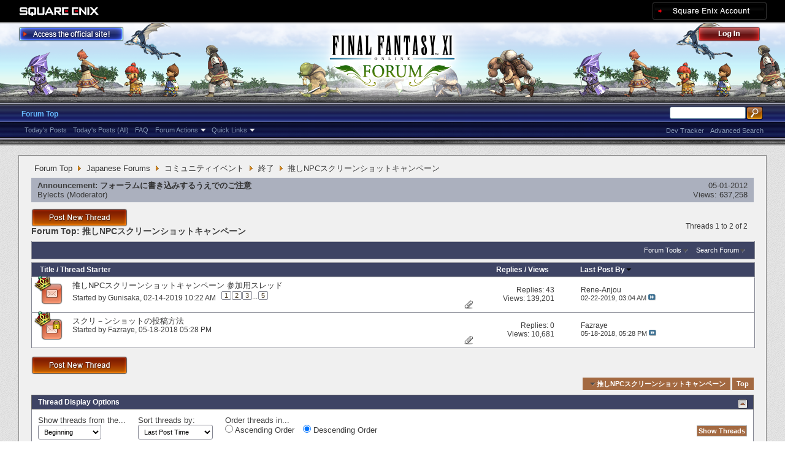

--- FILE ---
content_type: text/html; charset=utf-8
request_url: https://forum.square-enix.com/ffxi/forums/541-%E6%8E%A8%E3%81%97NPC%E3%82%B9%E3%82%AF%E3%83%AA%E3%83%BC%E3%83%B3%E3%82%B7%E3%83%A7%E3%83%83%E3%83%88%E3%82%AD%E3%83%A3%E3%83%B3%E3%83%9A%E3%83%BC%E3%83%B3?s=1c0da0cad2a4e9a3c63c37a42bde9d68
body_size: 30451
content:
<!DOCTYPE html PUBLIC "-//W3C//DTD XHTML 1.0 Transitional//EN" "http://www.w3.org/TR/xhtml1/DTD/xhtml1-transitional.dtd">
<html xmlns="http://www.w3.org/1999/xhtml" dir="ltr" lang="en" id="vbulletin_html">
<head>
	<meta http-equiv="Content-Type" content="text/html; charset=utf-8" />
<meta id="e_vb_meta_bburl" name="vb_meta_bburl" content="https://forum.square-enix.com/ffxi" />
<base href="https://forum.square-enix.com/ffxi/" /><!--[if IE]></base><![endif]-->
<meta name="generator" content="vBulletin 4.1.3" />


		<meta name="keywords" content="推しNPCスクリーンショットキャンペーン, FF11,FFXI,Final Fantasy XI,Final Fantasy 11,ファイナルファンタジー11,ファイナルファンタジーXIPlayOnline, Play Online,プレイオンライン, Forums,フォーラム" />
		<meta name="description" content="" />




<script type="text/javascript" src="https://ajax.googleapis.com/ajax/libs/yui/2.9.0/build/yuiloader-dom-event/yuiloader-dom-event.js?v=413"></script>
<script type="text/javascript" src="https://ajax.googleapis.com/ajax/libs/yui/2.9.0/build/connection/connection-min.js?v=413"></script>
<script type="text/javascript">
<!--
	var SESSIONURL = "s=597814079a4e700eb8589431b249ccab&";
	var SECURITYTOKEN = "guest";
	var IMGDIR_MISC = "images/misc";
	var IMGDIR_BUTTON = "images/buttons";
	var vb_disable_ajax = parseInt("1", 10);
	var SIMPLEVERSION = "413";
	var BBURL = "https://forum.square-enix.com/ffxi";
	var LOGGEDIN = 0 > 0 ? true : false;
	var THIS_SCRIPT = "forumdisplay";
        var RELPATH = "forums/541-推しNPCスクリーンショットキャンペーン";
        var PATHS = {forum : ""}
// -->
</script>
<script type="text/javascript" src="https://forum.square-enix.com/ffxi/clientscript/vbulletin-core.js?v=413"></script>



	<link rel="alternate" type="application/rss+xml" title="FINAL FANTASY XI Forum RSS Feed" href="https://forum.square-enix.com/ffxi/external.php?type=RSS2" />
	
		<link rel="alternate" type="application/rss+xml" title="FINAL FANTASY XI Forum - 推しNPCスクリーンショットキャンペーン - RSS Feed" href="https://forum.square-enix.com/ffxi/external.php?type=RSS2&amp;forumids=541" />
	



	<link rel="stylesheet" type="text/css" href="css.php?styleid=7&amp;langid=1&amp;d=1742123822&amp;td=ltr&amp;sheet=bbcode.css,editor.css,popupmenu.css,reset-fonts.css,vbulletin.css,vbulletin-chrome.css,vbulletin-formcontrols.css," />

	<!--[if lt IE 8]>
	<link rel="stylesheet" type="text/css" href="css.php?styleid=7&amp;langid=1&amp;d=1742123822&amp;td=ltr&amp;sheet=popupmenu-ie.css,vbulletin-ie.css,vbulletin-chrome-ie.css,vbulletin-formcontrols-ie.css,editor-ie.css" />
	<![endif]-->
<link rel="shortcut icon" href="https://forum.square-enix.com/ffxi/images/template/common/favicon.ico" />
 
	<title>推しNPCスクリーンショットキャンペーン</title>

	
	
	<script type="text/javascript" src="clientscript/vbulletin-threadbit.js?v=413"></script>
	<script type="text/javascript" src="clientscript/vbulletin-read-marker.js?v=413"></script>

	
	<link rel="stylesheet" type="text/css" href="css.php?styleid=7&amp;langid=1&amp;d=1742123822&amp;td=ltr&amp;sheet=toolsmenu.css,forumbits.css,forumdisplay.css,threadlist.css,options.css" />
	

	<!--[if lt IE 8]>
	<script type="text/javascript" src="clientscript/vbulletin-threadlist-ie.js?v=413"></script>
		<link rel="stylesheet" type="text/css" href="css.php?styleid=7&amp;langid=1&amp;d=1742123822&amp;td=ltr&amp;sheet=toolsmenu-ie.css,forumbits-ie.css,forumdisplay-ie.css,threadlist-ie.css,options-ie.css" />
	<![endif]-->
	<link rel="stylesheet" type="text/css" href="css.php?styleid=7&amp;langid=1&amp;d=1742123822&amp;td=ltr&amp;sheet=additional.css" />
 
</head>

<body>

<div class="above_body"> <!-- closing tag is in template navbar -->
<div id="header" class="floatcontainer doc_header">
	<div id="corp_header">
		<a id="corp_global" href="http://www.square-enix.com/" target="_blank"></a>
		
		<a id="sqex_account" href="https://secure.square-enix.com/oauth/oa/oauthauth?client_id=ffxi_forum&response_type=code&redirect_uri=https%3A%2F%2Fforum.square-enix.com%2Fffxi%2fregister.php"></a>
		
		<br class="float_clear" />
	</div>
	<a id="forum_logo" href="forum.php?s=597814079a4e700eb8589431b249ccab"></a>
	<a id="gotoofficial_btn" href="http://www.playonline.com/ff11us/" target="_blank"></a>
	<div id="toplinks" class="toplinks">
		
			<ul class="nouser">
			<li><a id="header_login" href="https://secure.square-enix.com/oauth/oa/oauthauth?client_id=ffxi_forum&response_type=code&redirect_uri=https%3A%2F%2Fforum.square-enix.com%2Fffxi%2fregister.php">Log Out</a></li>
			
			

				
			</ul>
		
	</div>
	<div class="ad_global_header">
		 
		 
	</div>
	<hr />
</div> 

<div id="navbar" class="navbar">

	<ul id="navtabs" class="navtabs floatcontainer">
		
		
			<li class="selected"><a class="navtab" href="forum.php?s=597814079a4e700eb8589431b249ccab">Forum Top</a>
				<ul class="floatcontainer">
					
					
						
						<li><a href="search.php?s=597814079a4e700eb8589431b249ccab&amp;do=getdaily_ll&amp;contenttype=vBForum_Post">Today's Posts</a></li>
						<li><a href="search.php?s=597814079a4e700eb8589431b249ccab&amp;do=getdaily&amp;contenttype=vBForum_Post">Today's Posts (All)</a></li>
						
					
					
					
					
					<li><a rel="help" href="http://support.na.square-enix.com/main.php?id=20&la=1" target="_blank" accesskey="5">FAQ</a></li>
					
					

					
					<li class="popupmenu">
						<a href="javascript://" class="popupctrl">Forum Actions</a>
						<ul class="popupbody popuphover">
							<li>
								<a href="forumdisplay.php?s=597814079a4e700eb8589431b249ccab&amp;do=markread&amp;markreadhash=guest" onclick="return confirm('Are you sure you want to mark all forums as being read? This cannot be undone.')">Mark Forums Read</a>
							</li>
                                                        
						</ul>
					</li>
					<li class="popupmenu">
						<a href="javascript://" class="popupctrl" accesskey="3">Quick Links</a>
						<ul class="popupbody popuphover">
							
							
							
							
						</ul>
					</li>
					
				</ul>

			</li>
		
		
		
		
	</ul>

	
	<div id="globalsearch" class="globalsearch">
		<form action="search.php?s=597814079a4e700eb8589431b249ccab&amp;do=process" method="post" id="navbar_search" class="navbar_search">
			
			<input type="hidden" name="securitytoken" value="guest" />
			<input type="hidden" name="do" value="process" />
			<ul class="global_normal_search">
				<li><input id="global_normal_search_text" type="text" value="" name="query" class="textbox" tabindex="99"/></li>
				<li><input type="image" class="searchbutton" src="images/buttons/search.png" name="submit" onclick="document.getElementById('navbar_search').submit;" tabindex="100"/></li>
			</ul>
			<br class="float_clear" />
		</form>
		<ul class="navbar_advanced_search">
			<li><a href="search.php?s=597814079a4e700eb8589431b249ccab?search_type=1" accesskey="4">Advanced Search</a></li>
			<li><a href="https://forum.square-enix.com/ffxi/search.php?do=process&search_type=1&contenttypeid=1&supporttrack=1&starteronly=0&showposts=1" accesskey="4"></a></li>
			<li><a href="https://forum.square-enix.com/ffxi/search.php?do=process&search_type=1&contenttypeid=1&devtrack=1&starteronly=0&showposts=1" accesskey="4">Dev Tracker</a></li>
		</ul>
	</div>
	
</div>
</div><!-- closing div for above_body -->

<div class="body_bound">
<div class="body_wrapper">
<div id="breadcrumb" class="breadcrumb">
	<ul class="floatcontainer">
		
	<li class="navbit"><a href="forum.php?s=597814079a4e700eb8589431b249ccab">Forum Top</a></li>
 
	<li class="navbit"><a href="forums/1-Japanese-Forums?s=597814079a4e700eb8589431b249ccab">Japanese Forums</a></li>
 
	<li class="navbit"><a href="forums/360-%E3%82%B3%E3%83%9F%E3%83%A5%E3%83%8B%E3%83%86%E3%82%A3%E3%82%A4%E3%83%99%E3%83%B3%E3%83%88?s=597814079a4e700eb8589431b249ccab">コミュニティイベント</a></li>
 
	<li class="navbit"><a href="forums/363-%E7%B5%82%E4%BA%86?s=597814079a4e700eb8589431b249ccab">終了</a></li>
 
		
	<li class="navbit lastnavbit"><span>推しNPCスクリーンショットキャンペーン</span></li>
 
	</ul>
	<hr />
</div>

 
 

 


<ol id="announcements" class="announcements">
					<li class="announcerow">
					<div class="announcement">
						<dl>
							<dt>Announcement:</dt>
							<dd>
								<a href="announcement.php?s=597814079a4e700eb8589431b249ccab&amp;f=541">フォーラムに書き込みするうえでのご注意</a>
							</dd>
						</dl>
						<a class="username understate" href="members/49-Bylects?s=597814079a4e700eb8589431b249ccab">Bylects</a> <span class="usertitle understate">&lrm;(Moderator)</span>
					</div>
					<div class="announceinfo">
						<div class="date">05-01-2012 <em class="time"></em></div>
						<dl>
							<dt>Views:</dt>
							<dd>
								<a href="announcement.php?s=597814079a4e700eb8589431b249ccab&amp;f=541">
									637,258
								</a>
							</dd>
						</dl>
					</div>
				</li> 
</ol>


<div id="above_threadlist" class="above_threadlist">
<a href="newthread.php?s=597814079a4e700eb8589431b249ccab&amp;do=newthread&amp;f=541" rel="nofollow" class="postthread_btn"></a>
	
	<div class="threadpagenav">
		
		<div id="threadpagestats" class="threadpagestats">Threads 1 to 2 of 2</div>
	</div>
	
</div>
<div id="pagetitle" class="pagetitle">
	<h1>Forum Top: <span class="forumtitle">推しNPCスクリーンショットキャンペーン</span></h1>
	
</div>

	
	<div id="above_threadlist_controls" class="above_threadlist_controls toolsmenu">
		<div>
		<ul class="popupgroup forumdisplaypopups" id="forumdisplaypopups">
			<li class="popupmenu nohovermenu" id="forumtools">
				<h6><a href="javascript://" class="popupctrl" rel="nofollow">Forum Tools</a></h6>
				<ul class="popupbody popuphover">
					
						<li>
							<a href="newthread.php?s=597814079a4e700eb8589431b249ccab&amp;do=newthread&amp;f=541" rel="nofollow">
								Post a New Thread&hellip;
							</a>
						</li>
					
					<li>
						<a href="forumdisplay.php?s=597814079a4e700eb8589431b249ccab&amp;do=markread&amp;f=541&amp;markreadhash=guest" rel="nofollow" onclick="return mark_forum_read(541);">
							Mark This Forum Read
						</a>
					</li>
                                        
					<li><a href="forums/363-%E7%B5%82%E4%BA%86?s=597814079a4e700eb8589431b249ccab" rel="nofollow">View Parent Forum</a></li>
				</ul>
			</li>
                        
			<li class="popupmenu nohovermenu forumsearch menusearch" id="forumsearch">
				<h6><a href="javascript://" class="popupctrl">Search Forum</a></h6>
				<form action="search.php?do=process" method="get">
				<ul class="popupbody popuphover">
					<li>
						<input type="text" class="searchbox" name="q" value="Search..." />
						<input type="submit" class="button" value="Search" />
					</li>
					<li class="formsubmit">
						<div class="submitoptions">
							<label><input type="radio" name="showposts" value="0" checked="checked" /> Show Threads</label>
							<label><input type="radio" name="showposts" value="1" /> Show Posts</label>
						</div>
						<div class="advancedsearchlink"><a href="search.php?s=597814079a4e700eb8589431b249ccab&amp;search_type=1&amp;contenttype=vBForum_Post&amp;forumchoice[]=541" rel="nofollow">Advanced Search</a></div>

					</li>
				</ul>
				<input type="hidden" name="s" value="597814079a4e700eb8589431b249ccab" />
				<input type="hidden" name="securitytoken" value="guest" />
				<input type="hidden" name="do" value="process" />
				<input type="hidden" name="contenttype" value="vBForum_Post" />
				<input type="hidden" name="forumchoice[]" value="541" />
				<input type="hidden" name="childforums" value="1" />
				<input type="hidden" name="exactname" value="1" />
				</form>
			</li>
			



		</ul>
			
		</div>
	</div>
	






<div id="threadlist" class="threadlist">
	<form id="thread_inlinemod_form" action="inlinemod.php?forumid=541" method="post">
		<h2 class="hidden">Threads in This Forum</h2>

		<div>
			<div class="threadlisthead table">
				<div>
				<span class="threadinfo">
					<span class="threadtitle">
						<a href="forums/541-%E6%8E%A8%E3%81%97NPC%E3%82%B9%E3%82%AF%E3%83%AA%E3%83%BC%E3%83%B3%E3%82%B7%E3%83%A7%E3%83%83%E3%83%88%E3%82%AD%E3%83%A3%E3%83%B3%E3%83%9A%E3%83%BC%E3%83%B3?s=597814079a4e700eb8589431b249ccab&amp;sort=title&amp;order=asc" rel="nofollow">Title</a> /
						<a href="forums/541-%E6%8E%A8%E3%81%97NPC%E3%82%B9%E3%82%AF%E3%83%AA%E3%83%BC%E3%83%B3%E3%82%B7%E3%83%A7%E3%83%83%E3%83%88%E3%82%AD%E3%83%A3%E3%83%B3%E3%83%9A%E3%83%BC%E3%83%B3?s=597814079a4e700eb8589431b249ccab&amp;sort=postusername&amp;order=asc" rel="nofollow">Thread Starter</a>
					</span>
				</span>
				

					<span class="threadstats td"><a href="forums/541-%E6%8E%A8%E3%81%97NPC%E3%82%B9%E3%82%AF%E3%83%AA%E3%83%BC%E3%83%B3%E3%82%B7%E3%83%A7%E3%83%83%E3%83%88%E3%82%AD%E3%83%A3%E3%83%B3%E3%83%9A%E3%83%BC%E3%83%B3?s=597814079a4e700eb8589431b249ccab&amp;sort=replycount&amp;order=desc" rel="nofollow">Replies</a> / <a href="forums/541-%E6%8E%A8%E3%81%97NPC%E3%82%B9%E3%82%AF%E3%83%AA%E3%83%BC%E3%83%B3%E3%82%B7%E3%83%A7%E3%83%83%E3%83%88%E3%82%AD%E3%83%A3%E3%83%B3%E3%83%9A%E3%83%BC%E3%83%B3?s=597814079a4e700eb8589431b249ccab&amp;sort=views&amp;order=desc" rel="nofollow">Views</a></span>
					<span class="threadlastpost td"><a href="forums/541-%E6%8E%A8%E3%81%97NPC%E3%82%B9%E3%82%AF%E3%83%AA%E3%83%BC%E3%83%B3%E3%82%B7%E3%83%A7%E3%83%83%E3%83%88%E3%82%AD%E3%83%A3%E3%83%B3%E3%83%9A%E3%83%BC%E3%83%B3?s=597814079a4e700eb8589431b249ccab&amp;sort=lastpost&amp;order=asc" rel="nofollow">Last Post By<img class="sortarrow" src="images/buttons/sortarrow-asc.png" alt="Reverse Sort Order" border="0" /> </a></span>
					
				
				</div>
			</div>

			
			
				<ol id="threads" class="threads">
					<li class="threadbit hot attachments" id="thread_55049">
	<div class="rating0 nonsticky">
		<div class="threadinfo" title="期間限定イベント「ヴァレンティオンデー」開催にともない、皆さんの推しNPCをアピールしていただく、「推しNPCスクリーンショットキャンペーン」を開催します。 
...">
			<!--  status icon block -->
			<a class="threadstatus" rel="vB::AJAX" ></a>

	<DIV class="crown"></DIV>

		
			<!-- title / author block -->
			<div class="inner">
				<h3 class="threadtitle">
                                       	
						
                                        

					
                                        
 					
                                        <a class="title" href="threads/55049-%E6%8E%A8%E3%81%97NPC%E3%82%B9%E3%82%AF%E3%83%AA%E3%83%BC%E3%83%B3%E3%82%B7%E3%83%A7%E3%83%83%E3%83%88%E3%82%AD%E3%83%A3%E3%83%B3%E3%83%9A%E3%83%BC%E3%83%B3-%E5%8F%82%E5%8A%A0%E7%94%A8%E3%82%B9%E3%83%AC%E3%83%83%E3%83%89?s=597814079a4e700eb8589431b249ccab" id="thread_title_55049">推しNPCスクリーンショットキャンペーン 参加用スレッド</a>
				</h3>
						

				<div class="threadmeta">				
					<p class="threaddesc">期間限定イベント「ヴァレンティオンデー」開催にともない、皆さんの推しNPCをアピールしていただく、「推しNPCスクリーンショットキャンペーン」を開催します。 
...</p>
					<div class="author">
												
						
							<span class="label">Started by&nbsp;<a href="members/49912-Gunisaka?s=597814079a4e700eb8589431b249ccab" class="username understate" title="Started by Gunisaka on 02-14-2019 10:22 AM">Gunisaka</a>&lrm;,&nbsp;02-14-2019&nbsp;10:22 AM</span>
						
						
						
							<dl class="pagination" id="pagination_threadbit_55049">
								<dt class="label">5 Pages <span class="separator">&bull;</span></dt>
								<dd>
									 <span><a href="threads/55049-%E6%8E%A8%E3%81%97NPC%E3%82%B9%E3%82%AF%E3%83%AA%E3%83%BC%E3%83%B3%E3%82%B7%E3%83%A7%E3%83%83%E3%83%88%E3%82%AD%E3%83%A3%E3%83%B3%E3%83%9A%E3%83%BC%E3%83%B3-%E5%8F%82%E5%8A%A0%E7%94%A8%E3%82%B9%E3%83%AC%E3%83%83%E3%83%89?s=597814079a4e700eb8589431b249ccab">1</a></span>  <span><a href="threads/55049-%E6%8E%A8%E3%81%97NPC%E3%82%B9%E3%82%AF%E3%83%AA%E3%83%BC%E3%83%B3%E3%82%B7%E3%83%A7%E3%83%83%E3%83%88%E3%82%AD%E3%83%A3%E3%83%B3%E3%83%9A%E3%83%BC%E3%83%B3-%E5%8F%82%E5%8A%A0%E7%94%A8%E3%82%B9%E3%83%AC%E3%83%83%E3%83%89/page2?s=597814079a4e700eb8589431b249ccab">2</a></span>  <span><a href="threads/55049-%E6%8E%A8%E3%81%97NPC%E3%82%B9%E3%82%AF%E3%83%AA%E3%83%BC%E3%83%B3%E3%82%B7%E3%83%A7%E3%83%83%E3%83%88%E3%82%AD%E3%83%A3%E3%83%B3%E3%83%9A%E3%83%BC%E3%83%B3-%E5%8F%82%E5%8A%A0%E7%94%A8%E3%82%B9%E3%83%AC%E3%83%83%E3%83%89/page3?s=597814079a4e700eb8589431b249ccab">3</a></span> 
									 <span class="separator">...</span> <span><a href="threads/55049-%E6%8E%A8%E3%81%97NPC%E3%82%B9%E3%82%AF%E3%83%AA%E3%83%BC%E3%83%B3%E3%82%B7%E3%83%A7%E3%83%83%E3%83%88%E3%82%AD%E3%83%A3%E3%83%B3%E3%83%9A%E3%83%BC%E3%83%B3-%E5%8F%82%E5%8A%A0%E7%94%A8%E3%82%B9%E3%83%AC%E3%83%83%E3%83%89/page5?s=597814079a4e700eb8589431b249ccab">5</a></span>
								</dd>
							</dl>
						
					</div>
					
				</div>

			</div>				
			<!-- iconinfo -->
			<div class="threaddetails td">
				<div class="threaddetailicons">
					
					
					
					
					
						<a href="javascript://" onclick="attachments(55049); return false"> <img src="images/misc/paperclip.png" border="0" alt="4 Attachment(s)" /></a>
					
					
				</div>
			</div>
		</div>
		
		<!-- threadstats -->
		
		<ul class="threadstats td alt" title="">
			<li>Replies: <a href="misc.php?do=whoposted&amp;t=55049" onclick="who(55049); return false;" class="understate">43</a></li>
			<li>Views: 139,201</li>
			<li class="hidden">Rating0 / 5</li>
		</ul>
							
		<!-- lastpost -->
		<dl class="threadlastpost td">
			<dt class="lastpostby hidden">Last Post By</dt>
			<dd><div class="popupmenu memberaction">
	<a class="username offline popupctrl" href="members/44737-Rene-Anjou?s=597814079a4e700eb8589431b249ccab" title="Rene-Anjou is offline"><strong>Rene-Anjou</strong></a>
	<ul class="popupbody popuphover memberaction_body">
		<li class="left">
			<img src="images/site_icons/profile.png" alt="" />
			<a href="members/44737-Rene-Anjou?s=597814079a4e700eb8589431b249ccab">
				View Profile
			</a>
		</li>
		
		<li class="right">
			<img src="images/site_icons/forum.png" alt="" />
			<a href="search.php?s=597814079a4e700eb8589431b249ccab&amp;do=finduser&amp;userid=44737&amp;contenttype=vBForum_Post&amp;showposts=1" rel='nofollow'>
				View Forum Posts
			</a>
		</li>
		
		
		
		
		
		
		
		
		
		

		

		
		
	</ul>
</div>
 </dd>
			<dd>02-22-2019, <em class="time">03:04 AM</em>
			<a href="threads/55049-%E6%8E%A8%E3%81%97NPC%E3%82%B9%E3%82%AF%E3%83%AA%E3%83%BC%E3%83%B3%E3%82%B7%E3%83%A7%E3%83%83%E3%83%88%E3%82%AD%E3%83%A3%E3%83%B3%E3%83%9A%E3%83%BC%E3%83%B3-%E5%8F%82%E5%8A%A0%E7%94%A8%E3%82%B9%E3%83%AC%E3%83%83%E3%83%89?s=597814079a4e700eb8589431b249ccab&amp;p=613778#post613778" class="lastpostdate understate" title="Go to last post"><img src="images/buttons/lastpost-right.png" alt="Go to last post" /></a>
			</dd>
		</dl>

		
		
		
		
	</div>
</li> <li class="threadbit hot lock attachments" id="thread_54029">
	<div class="rating0 nonsticky">
		<div class="threadinfo" title="ご応募いただく作品の画像は、「Twitter」などのSNS、「はてなフォトライフ」をはじめとするアップロードサービスをご利用いただき、画像のタグを応募投稿の本文に貼り付けてください。 
...">
			<!--  status icon block -->
			<a class="threadstatus" rel="vB::AJAX" ></a>

	<DIV class="crown"></DIV>

		
			<!-- title / author block -->
			<div class="inner">
				<h3 class="threadtitle">
                                       	
						
                                        

					
                                        
 					
                                        <a class="title" href="threads/54029-%E3%82%B9%E3%82%AF%E3%83%AA%EF%BC%8D%E3%83%B3%E3%82%B7%E3%83%A7%E3%83%83%E3%83%88%E3%81%AE%E6%8A%95%E7%A8%BF%E6%96%B9%E6%B3%95?s=597814079a4e700eb8589431b249ccab" id="thread_title_54029">スクリ－ンショットの投稿方法</a>
				</h3>
						

				<div class="threadmeta">				
					<p class="threaddesc">ご応募いただく作品の画像は、「Twitter」などのSNS、「はてなフォトライフ」をはじめとするアップロードサービスをご利用いただき、画像のタグを応募投稿の本文に貼り付けてください。 
...</p>
					<div class="author">
												
						
							<span class="label">Started by&nbsp;<a href="members/47964-Fazraye?s=597814079a4e700eb8589431b249ccab" class="username understate" title="Started by Fazraye on 05-18-2018 05:28 PM">Fazraye</a>&lrm;,&nbsp;05-18-2018&nbsp;05:28 PM</span>
						
						
						
					</div>
					
				</div>

			</div>				
			<!-- iconinfo -->
			<div class="threaddetails td">
				<div class="threaddetailicons">
					
					
					
					
					
						<a href="javascript://" onclick="attachments(54029); return false"> <img src="images/misc/paperclip.png" border="0" alt="8 Attachment(s)" /></a>
					
					
				</div>
			</div>
		</div>
		
		<!-- threadstats -->
		
		<ul class="threadstats td alt" title="">
			<li>Replies: <a href="misc.php?do=whoposted&amp;t=54029" onclick="who(54029); return false;" class="understate">0</a></li>
			<li>Views: 10,681</li>
			<li class="hidden">Rating0 / 5</li>
		</ul>
							
		<!-- lastpost -->
		<dl class="threadlastpost td">
			<dt class="lastpostby hidden">Last Post By</dt>
			<dd><div class="popupmenu memberaction">
	<a class="username offline popupctrl" href="members/47964-Fazraye?s=597814079a4e700eb8589431b249ccab" title="Fazraye is offline"><strong>Fazraye</strong></a>
	<ul class="popupbody popuphover memberaction_body">
		<li class="left">
			<img src="images/site_icons/profile.png" alt="" />
			<a href="members/47964-Fazraye?s=597814079a4e700eb8589431b249ccab">
				View Profile
			</a>
		</li>
		
		<li class="right">
			<img src="images/site_icons/forum.png" alt="" />
			<a href="search.php?s=597814079a4e700eb8589431b249ccab&amp;do=finduser&amp;userid=47964&amp;contenttype=vBForum_Post&amp;showposts=1" rel='nofollow'>
				View Forum Posts
			</a>
		</li>
		
		
		
		
		
		
		
		
		
		

		

		
		
	</ul>
</div>
 </dd>
			<dd>05-18-2018, <em class="time">05:28 PM</em>
			<a href="threads/54029-%E3%82%B9%E3%82%AF%E3%83%AA%EF%BC%8D%E3%83%B3%E3%82%B7%E3%83%A7%E3%83%83%E3%83%88%E3%81%AE%E6%8A%95%E7%A8%BF%E6%96%B9%E6%B3%95?s=597814079a4e700eb8589431b249ccab&amp;p=607101#post607101" class="lastpostdate understate" title="Go to last post"><img src="images/buttons/lastpost-right.png" alt="Go to last post" /></a>
			</dd>
		</dl>

		
		
		
		
	</div>
</li> 
				</ol>
			
		</div>
		<hr />

		<div class="noinlinemod forumfoot">
		
		</div>

		<input type="hidden" name="url" value="" />
		<input type="hidden" name="s" value="597814079a4e700eb8589431b249ccab" />
		<input type="hidden" name="securitytoken" value="guest" />
		<input type="hidden" name="forumid" value="541" />
	</form>
</div>



<div id="below_threadlist" class="noinlinemod below_threadlist">
	
		<a href="newthread.php?s=597814079a4e700eb8589431b249ccab&amp;do=newthread&amp;f=541" rel="nofollow" class="postthread_btn"></a>
	
	<div class="threadpagenav">
		
		<div class="clear"></div>
<div class="navpopupmenu popupmenu nohovermenu" id="forumdisplay_navpopup">
	
		<span class="shade">Quick Navigation</span>
		<a href="forums/541-%E6%8E%A8%E3%81%97NPC%E3%82%B9%E3%82%AF%E3%83%AA%E3%83%BC%E3%83%B3%E3%82%B7%E3%83%A7%E3%83%83%E3%83%88%E3%82%AD%E3%83%A3%E3%83%B3%E3%83%9A%E3%83%BC%E3%83%B3?s=597814079a4e700eb8589431b249ccab" class="popupctrl"><span class="ctrlcontainer">推しNPCスクリーンショットキャンペーン</span></a>
		<a href="forums/541-推しNPCスクリーンショットキャンペーン#top" class="textcontrol" onclick="document.location.hash='top';return false;">Top</a>
	
	<ul class="navpopupbody popupbody popuphover">
		
			<li class="optionlabel">Forums</li>
			
		
			
				<li><a href="forums/1-Japanese-Forums?s=597814079a4e700eb8589431b249ccab">Japanese Forums</a>
					<ol class="d1">
						
		
			
				<li><a href="forums/2-%E3%82%A4%E3%83%B3%E3%83%95%E3%82%A9%E3%83%A1%E3%83%BC%E3%82%B7%E3%83%A7%E3%83%B3?s=597814079a4e700eb8589431b249ccab">インフォメーション</a>
					<ol class="d2">
						
		
			
				<li><a href="forums/4-%E9%87%8D%E8%A6%81%E3%81%AA%E3%81%8A%E7%9F%A5%E3%82%89%E3%81%9B?s=597814079a4e700eb8589431b249ccab">重要なお知らせ</a></li>
			
		
			
				<li><a href="forums/5-%E3%83%A1%E3%83%B3%E3%83%86%E3%83%8A%E3%83%B3%E3%82%B9%E6%83%85%E5%A0%B1?s=597814079a4e700eb8589431b249ccab">メンテナンス情報</a></li>
			
		
			
				<li><a href="forums/6-%E4%B8%80%E8%88%AC%E6%83%85%E5%A0%B1?s=597814079a4e700eb8589431b249ccab">一般情報</a></li>
			
		
			
				<li><a href="forums/7-%E3%82%A2%E3%83%83%E3%83%97%E3%83%87%E3%83%BC%E3%83%88%E6%83%85%E5%A0%B1?s=597814079a4e700eb8589431b249ccab">アップデート情報</a></li>
			
		
			
				<li><a href="forums/8-%E9%9A%9C%E5%AE%B3%E6%83%85%E5%A0%B1?s=597814079a4e700eb8589431b249ccab">障害情報</a></li>
			
		
			
					</ol>
				</li>
			
		
			
				<li><a href="forums/9-%E3%83%86%E3%82%AF%E3%83%8B%E3%82%AB%E3%83%AB%E3%82%B5%E3%83%9D%E3%83%BC%E3%83%88?s=597814079a4e700eb8589431b249ccab">テクニカルサポート</a>
					<ol class="d2">
						
		
			
				<li><a href="forums/10-%E3%83%86%E3%82%AF%E3%83%8B%E3%82%AB%E3%83%AB%E3%82%B5%E3%83%9D%E3%83%BC%E3%83%88?s=597814079a4e700eb8589431b249ccab">テクニカルサポート</a></li>
			
		
			
					</ol>
				</li>
			
		
			
				<li><a href="forums/456-%E4%B8%8D%E5%85%B7%E5%90%88%E5%A0%B1%E5%91%8A?s=597814079a4e700eb8589431b249ccab">不具合報告</a>
					<ol class="d2">
						
		
			
				<li><a href="forums/457-%E4%B8%8D%E5%85%B7%E5%90%88%E5%A0%B1%E5%91%8A?s=597814079a4e700eb8589431b249ccab">不具合報告</a></li>
			
		
			
				<li><a href="forums/458-%E8%A7%A3%E6%B1%BA%E6%B8%88%E3%81%BF?s=597814079a4e700eb8589431b249ccab">解決済み</a></li>
			
		
			
				<li><a href="forums/459-%E5%8F%97%E7%90%86%E6%B8%88%E3%81%BF?s=597814079a4e700eb8589431b249ccab">受理済み</a></li>
			
		
			
				<li><a href="forums/460-%E6%83%85%E5%A0%B1%E4%B8%8D%E8%B6%B3?s=597814079a4e700eb8589431b249ccab">情報不足</a></li>
			
		
			
				<li><a href="forums/461-%E5%86%8D%E7%8F%BE%E3%81%9B%E3%81%9A?s=597814079a4e700eb8589431b249ccab">再現せず</a></li>
			
		
			
				<li><a href="forums/462-%E4%B8%8D%E5%85%B7%E5%90%88%E7%A2%BA%E8%AA%8D%E3%83%BB%E4%BF%AE%E6%AD%A3%E4%BA%88%E5%AE%9A?s=597814079a4e700eb8589431b249ccab">不具合確認・修正予定</a></li>
			
		
			
				<li><a href="forums/463-%E4%BF%AE%E6%AD%A3%E6%B8%88%E3%81%BF?s=597814079a4e700eb8589431b249ccab">修正済み</a></li>
			
		
			
				<li><a href="forums/464-%E4%BB%95%E6%A7%98?s=597814079a4e700eb8589431b249ccab">仕様</a></li>
			
		
			
				<li><a href="forums/465-%E9%87%8D%E8%A4%87?s=597814079a4e700eb8589431b249ccab">重複</a></li>
			
		
			
				<li><a href="forums/496-%E4%B8%8D%E5%85%B7%E5%90%88%E4%BB%A5%E5%A4%96%E3%81%AE%E5%A0%B1%E5%91%8A?s=597814079a4e700eb8589431b249ccab">不具合以外の報告</a></li>
			
		
			
				<li><a href="forums/11-%E9%81%8E%E5%8E%BB%E3%81%AE%E5%A0%B1%E5%91%8A?s=597814079a4e700eb8589431b249ccab">過去の報告</a></li>
			
		
			
					</ol>
				</li>
			
		
			
				<li><a href="forums/12-%E3%82%A2%E3%83%83%E3%83%97%E3%83%87%E3%83%BC%E3%83%88?s=597814079a4e700eb8589431b249ccab">アップデート</a>
					<ol class="d2">
						
		
			
				<li><a href="forums/13-%E9%96%8B%E7%99%BA%E4%BD%9C%E6%A5%AD%E4%B8%AD?s=597814079a4e700eb8589431b249ccab">開発作業中</a></li>
			
		
			
				<li><a href="forums/14-%E6%A4%9C%E8%A8%BC%E4%BD%9C%E6%A5%AD%E4%B8%AD?s=597814079a4e700eb8589431b249ccab">検証作業中</a></li>
			
		
			
				<li><a href="forums/15-%E3%83%90%E3%83%BC%E3%82%B8%E3%83%A7%E3%83%B3%E3%82%A2%E3%83%83%E3%83%97%E6%83%85%E5%A0%B1?s=597814079a4e700eb8589431b249ccab">バージョンアップ情報</a></li>
			
		
			
				<li><a href="forums/293-%E5%B0%8E%E5%85%A5%E6%B8%88%E3%81%BF?s=597814079a4e700eb8589431b249ccab">導入済み</a></li>
			
		
			
				<li><a href="forums/344-Dev-Tracker%E5%B1%A5%E6%AD%B4?s=597814079a4e700eb8589431b249ccab">Dev Tracker履歴</a></li>
			
		
			
					</ol>
				</li>
			
		
			
				<li><a href="forums/284-%E3%82%B2%E3%83%BC%E3%83%A0%E3%82%B7%E3%82%B9%E3%83%86%E3%83%A0?s=597814079a4e700eb8589431b249ccab">ゲームシステム</a>
					<ol class="d2">
						
		
			
				<li><a href="forums/19-%E3%83%9F%E3%83%83%E3%82%B7%E3%83%A7%E3%83%B3%E3%83%BB%E3%82%AF%E3%82%A8%E3%82%B9%E3%83%88%E3%83%BB%E3%82%A8%E3%83%9F%E3%83%8D%E3%83%B3%E3%82%B9%E3%83%BB%E3%83%AC%E3%82%B3%E3%83%BC%E3%83%89?s=597814079a4e700eb8589431b249ccab">ミッション・クエスト・エミネンス・レコード</a></li>
			
		
			
				<li><a href="forums/20-%E3%82%A2%E3%82%A4%E3%83%86%E3%83%A0%E3%83%BB%E5%90%88%E6%88%90%E3%83%BB%E9%8C%AC%E6%88%90?s=597814079a4e700eb8589431b249ccab">アイテム・合成・錬成</a></li>
			
		
			
				<li><a href="forums/70-%E3%83%90%E3%83%88%E3%83%AB%E3%82%B3%E3%83%B3%E3%83%86%E3%83%B3%E3%83%84?s=597814079a4e700eb8589431b249ccab">バトルコンテンツ</a></li>
			
		
			
				<li><a href="forums/501-%E3%83%95%E3%82%A7%E3%82%A4%E3%82%B9?s=597814079a4e700eb8589431b249ccab">フェイス</a></li>
			
		
			
				<li><a href="forums/285-%E3%81%9D%E3%81%AE%E4%BB%96%E3%81%AE%E3%82%B2%E3%83%BC%E3%83%A0%E3%82%B7%E3%82%B9%E3%83%86%E3%83%A0?s=597814079a4e700eb8589431b249ccab">その他のゲームシステム</a></li>
			
		
			
					</ol>
				</li>
			
		
			
				<li><a href="forums/323-%E6%88%A6%E8%A1%93?s=597814079a4e700eb8589431b249ccab">戦術</a>
					<ol class="d2">
						
		
			
				<li><a href="forums/324-%E7%9B%BE?s=597814079a4e700eb8589431b249ccab">盾</a></li>
			
		
			
				<li><a href="forums/325-%E6%94%BB%E6%92%83?s=597814079a4e700eb8589431b249ccab">攻撃</a></li>
			
		
			
				<li><a href="forums/326-%E6%94%AF%E6%8F%B4?s=597814079a4e700eb8589431b249ccab">支援</a></li>
			
		
			
					</ol>
				</li>
			
		
			
				<li><a href="forums/22-%E3%82%B8%E3%83%A7%E3%83%96?s=597814079a4e700eb8589431b249ccab">ジョブ</a>
					<ol class="d2">
						
		
			
				<li><a href="forums/21-%E6%88%A6%E5%A3%AB?s=597814079a4e700eb8589431b249ccab">戦士</a></li>
			
		
			
				<li><a href="forums/23-%E3%83%A2%E3%83%B3%E3%82%AF?s=597814079a4e700eb8589431b249ccab">モンク</a></li>
			
		
			
				<li><a href="forums/24-%E7%99%BD%E9%AD%94%E9%81%93%E5%A3%AB?s=597814079a4e700eb8589431b249ccab">白魔道士</a></li>
			
		
			
				<li><a href="forums/25-%E9%BB%92%E9%AD%94%E9%81%93%E5%A3%AB?s=597814079a4e700eb8589431b249ccab">黒魔道士</a></li>
			
		
			
				<li><a href="forums/26-%E8%B5%A4%E9%AD%94%E9%81%93%E5%A3%AB?s=597814079a4e700eb8589431b249ccab">赤魔道士</a></li>
			
		
			
				<li><a href="forums/27-%E3%82%B7%E3%83%BC%E3%83%95?s=597814079a4e700eb8589431b249ccab">シーフ</a></li>
			
		
			
				<li><a href="forums/28-%E3%83%8A%E3%82%A4%E3%83%88?s=597814079a4e700eb8589431b249ccab">ナイト</a></li>
			
		
			
				<li><a href="forums/29-%E6%9A%97%E9%BB%92%E9%A8%8E%E5%A3%AB?s=597814079a4e700eb8589431b249ccab">暗黒騎士</a></li>
			
		
			
				<li><a href="forums/30-%E7%8D%A3%E4%BD%BF%E3%81%84?s=597814079a4e700eb8589431b249ccab">獣使い</a></li>
			
		
			
				<li><a href="forums/31-%E5%90%9F%E9%81%8A%E8%A9%A9%E4%BA%BA?s=597814079a4e700eb8589431b249ccab">吟遊詩人</a></li>
			
		
			
				<li><a href="forums/32-%E7%8B%A9%E4%BA%BA?s=597814079a4e700eb8589431b249ccab">狩人</a></li>
			
		
			
				<li><a href="forums/33-%E4%BE%8D?s=597814079a4e700eb8589431b249ccab">侍</a></li>
			
		
			
				<li><a href="forums/34-%E5%BF%8D%E8%80%85?s=597814079a4e700eb8589431b249ccab">忍者</a></li>
			
		
			
				<li><a href="forums/35-%E7%AB%9C%E9%A8%8E%E5%A3%AB?s=597814079a4e700eb8589431b249ccab">竜騎士</a></li>
			
		
			
				<li><a href="forums/36-%E5%8F%AC%E5%96%9A%E5%A3%AB?s=597814079a4e700eb8589431b249ccab">召喚士</a></li>
			
		
			
				<li><a href="forums/37-%E9%9D%92%E9%AD%94%E9%81%93%E5%A3%AB?s=597814079a4e700eb8589431b249ccab">青魔道士</a></li>
			
		
			
				<li><a href="forums/38-%E3%82%B3%E3%83%AB%E3%82%BB%E3%82%A2?s=597814079a4e700eb8589431b249ccab">コルセア</a></li>
			
		
			
				<li><a href="forums/39-%E3%81%8B%E3%82%89%E3%81%8F%E3%82%8A%E5%A3%AB?s=597814079a4e700eb8589431b249ccab">からくり士</a></li>
			
		
			
				<li><a href="forums/40-%E8%B8%8A%E3%82%8A%E5%AD%90?s=597814079a4e700eb8589431b249ccab">踊り子</a></li>
			
		
			
				<li><a href="forums/41-%E5%AD%A6%E8%80%85?s=597814079a4e700eb8589431b249ccab">学者</a></li>
			
		
			
				<li><a href="forums/401-%E9%A2%A8%E6%B0%B4%E5%A3%AB?s=597814079a4e700eb8589431b249ccab">風水士</a></li>
			
		
			
				<li><a href="forums/402-%E9%AD%94%E5%B0%8E%E5%89%A3%E5%A3%AB?s=597814079a4e700eb8589431b249ccab">魔導剣士</a></li>
			
		
			
					</ol>
				</li>
			
		
			
				<li><a href="forums/67-%E3%82%A6%E3%82%A7%E3%83%96%E3%82%B5%E3%82%A4%E3%83%88%E3%83%95%E3%82%A3%E3%83%BC%E3%83%89%E3%83%90%E3%83%83%E3%82%AF?s=597814079a4e700eb8589431b249ccab">ウェブサイトフィードバック</a>
					<ol class="d2">
						
		
			
				<li><a href="forums/68-%E3%82%B5%E3%82%A4%E3%83%88%E3%81%AB%E9%96%A2%E3%81%99%E3%82%8B%E4%B8%8D%E5%85%B7%E5%90%88%E5%A0%B1%E5%91%8A?s=597814079a4e700eb8589431b249ccab">サイトに関する不具合報告</a></li>
			
		
			
				<li><a href="forums/69-%E3%82%B5%E3%82%A4%E3%83%88%E3%81%AB%E9%96%A2%E3%81%99%E3%82%8B%E3%81%94%E6%84%8F%E8%A6%8B%E3%81%94%E8%A6%81%E6%9C%9B?s=597814079a4e700eb8589431b249ccab">サイトに関するご意見ご要望</a></li>
			
		
			
					</ol>
				</li>
			
		
			
				<li><a href="forums/16-%E9%9B%91%E8%AB%87?s=597814079a4e700eb8589431b249ccab">雑談</a>
					<ol class="d2">
						
		
			
				<li><a href="forums/18-%E5%88%9D%E5%BF%83%E8%80%85%E7%94%A8?s=597814079a4e700eb8589431b249ccab">初心者用</a></li>
			
		
			
				<li><a href="forums/17-%E3%82%B8%E3%82%A7%E3%83%8D%E3%83%A9%E3%83%AB%E3%83%87%E3%82%A3%E3%82%B9%E3%82%AB%E3%83%83%E3%82%B7%E3%83%A7%E3%83%B3?s=597814079a4e700eb8589431b249ccab">ジェネラルディスカッション</a></li>
			
		
			
				<li><a href="forums/42-%E3%83%AF%E3%83%BC%E3%83%AB%E3%83%89?s=597814079a4e700eb8589431b249ccab">ワールド</a>
					<ol class="d3">
						
		
			
				<li><a href="forums/43-Bahamut?s=597814079a4e700eb8589431b249ccab">Bahamut</a></li>
			
		
			
				<li><a href="forums/44-Shiva?s=597814079a4e700eb8589431b249ccab">Shiva</a></li>
			
		
			
				<li><a href="forums/47-Phoenix?s=597814079a4e700eb8589431b249ccab">Phoenix</a></li>
			
		
			
				<li><a href="forums/48-Carbuncle?s=597814079a4e700eb8589431b249ccab">Carbuncle</a></li>
			
		
			
				<li><a href="forums/49-Fenrir?s=597814079a4e700eb8589431b249ccab">Fenrir</a></li>
			
		
			
				<li><a href="forums/50-Sylph?s=597814079a4e700eb8589431b249ccab">Sylph</a></li>
			
		
			
				<li><a href="forums/51-Valefor?s=597814079a4e700eb8589431b249ccab">Valefor</a></li>
			
		
			
				<li><a href="forums/53-Leviathan?s=597814079a4e700eb8589431b249ccab">Leviathan</a></li>
			
		
			
				<li><a href="forums/54-Odin?s=597814079a4e700eb8589431b249ccab">Odin</a></li>
			
		
			
				<li><a href="forums/58-Quetzalcoatl?s=597814079a4e700eb8589431b249ccab">Quetzalcoatl</a></li>
			
		
			
				<li><a href="forums/59-Siren?s=597814079a4e700eb8589431b249ccab">Siren</a></li>
			
		
			
				<li><a href="forums/62-Ragnarok?s=597814079a4e700eb8589431b249ccab">Ragnarok</a></li>
			
		
			
				<li><a href="forums/63-Cerberus?s=597814079a4e700eb8589431b249ccab">Cerberus</a></li>
			
		
			
				<li><a href="forums/64-Bismarck?s=597814079a4e700eb8589431b249ccab">Bismarck</a></li>
			
		
			
				<li><a href="forums/65-Lakshmi?s=597814079a4e700eb8589431b249ccab">Lakshmi</a></li>
			
		
			
				<li><a href="forums/66-Asura?s=597814079a4e700eb8589431b249ccab">Asura</a></li>
			
		
			
					</ol>
				</li>
			
		
			
				<li><a href="forums/511-%E3%83%B4%E3%82%A1%E3%83%8A%E3%83%BB%E3%83%87%E3%82%A3%E3%83%BC%E3%83%AB-%E3%83%97%E3%83%AD%E3%82%B8%E3%82%A7%E3%82%AF%E3%83%88?s=597814079a4e700eb8589431b249ccab">ヴァナ・ディール プロジェクト</a></li>
			
		
			
					</ol>
				</li>
			
		
			
				<li><a href="forums/297-%E3%83%86%E3%82%B9%E3%83%88%E3%82%B5%E3%83%BC%E3%83%90%E3%83%BC?s=597814079a4e700eb8589431b249ccab">テストサーバー</a>
					<ol class="d2">
						
		
			
				<li><a href="forums/345-%E3%83%86%E3%82%B9%E3%83%88%E3%82%B5%E3%83%BC%E3%83%90%E3%83%BC%E9%9B%91%E8%AB%87%E3%83%BB%E5%BE%85%E3%81%A1%E5%90%88%E3%82%8F%E3%81%9B?s=597814079a4e700eb8589431b249ccab">テストサーバー雑談・待ち合わせ</a></li>
			
		
			
				<li><a href="forums/298-%E3%83%86%E3%82%B9%E3%83%88%E3%82%B5%E3%83%BC%E3%83%90%E3%83%BC%E3%81%AB%E9%96%A2%E3%81%99%E3%82%8B%E3%81%8A%E7%9F%A5%E3%82%89%E3%81%9B?s=597814079a4e700eb8589431b249ccab">テストサーバーに関するお知らせ</a></li>
			
		
			
				<li><a href="forums/299-%E3%83%86%E3%82%B9%E3%83%88%E3%82%B5%E3%83%BC%E3%83%90%E3%83%BC%E3%81%AB%E9%96%A2%E3%81%99%E3%82%8B%E4%B8%8D%E5%85%B7%E5%90%88%E5%A0%B1%E5%91%8A?s=597814079a4e700eb8589431b249ccab">テストサーバーに関する不具合報告</a></li>
			
		
			
					</ol>
				</li>
			
		
			
				<li><a href="forums/360-%E3%82%B3%E3%83%9F%E3%83%A5%E3%83%8B%E3%83%86%E3%82%A3%E3%82%A4%E3%83%99%E3%83%B3%E3%83%88?s=597814079a4e700eb8589431b249ccab">コミュニティイベント</a>
					<ol class="d2">
						
		
			
				<li><a href="forums/362-%E9%96%8B%E5%82%AC%E4%B8%AD?s=597814079a4e700eb8589431b249ccab">開催中</a>
					<ol class="d3">
						
		
			
				<li><a href="forums/583-%E5%A4%8F%E7%9C%9F%E3%81%A3%E7%9B%9B%E3%82%8A%EF%BC%81%E5%BC%B7%E5%8C%96%E8%82%B2%E6%88%90%E5%BF%9C%E6%8F%B4%E3%82%AD%E3%83%A3%E3%83%B3%E3%83%9A%E3%83%BC%E3%83%B3?s=597814079a4e700eb8589431b249ccab">夏真っ盛り！強化育成応援キャンペーン</a></li>
			
		
			
				<li><a href="forums/580-Reddit%E5%85%AC%E9%96%8B20%E5%91%A8%E5%B9%B4%E8%A8%98%E5%BF%B5Q-A%E3%81%AE%E3%81%BE%E3%81%A8%E3%82%81?s=597814079a4e700eb8589431b249ccab">Reddit公開20周年記念Q&amp;Aのまとめ</a></li>
			
		
			
				<li><a href="forums/524-%E5%86%92%E9%99%BA%E8%80%85%E3%81%95%E3%82%93%E3%81%9A%E3%81%A3%E3%81%A8%E3%81%9A%E3%81%A3%E3%81%A8%E3%81%82%E3%82%8A%E3%81%8C%E3%81%A8%E3%81%86%E3%82%AD%E3%83%A3%E3%83%B3%E3%83%9A%E3%83%BC%E3%83%B3?s=597814079a4e700eb8589431b249ccab">冒険者さんずっとずっとありがとうキャンペーン</a></li>
			
		
			
					</ol>
				</li>
			
		
			
				<li><a href="forums/363-%E7%B5%82%E4%BA%86?s=597814079a4e700eb8589431b249ccab">終了</a>
					<ol class="d3">
						
		
			
				<li><a href="forums/578-%E3%81%99%E3%81%B9%E3%81%A6%E3%81%AE%E5%86%92%E9%99%BA%E8%80%85%E3%81%95%E3%82%93%E3%81%AB%E3%81%82%E3%82%8A%E3%81%8C%E3%81%A8%E3%81%86%E3%82%AD%E3%83%A3%E3%83%B3%E3%83%9A%E3%83%BC%E3%83%B32022?s=597814079a4e700eb8589431b249ccab">すべての冒険者さんにありがとうキャンペーン2022</a></li>
			
		
			
				<li><a href="forums/575-%E3%82%AB%E3%83%9C%E3%83%81%E3%83%A3%E3%82%92%E6%8E%A2%E3%81%9D%E3%81%86%EF%BC%81%E3%82%B9%E3%82%AF%E3%83%AA%E3%83%BC%E3%83%B3%E3%82%B7%E3%83%A7%E3%83%83%E3%83%88%E3%82%AD%E3%83%A3%E3%83%B3%E3%83%9A%E3%83%BC%E3%83%B3?s=597814079a4e700eb8589431b249ccab">カボチャを探そう！スクリーンショットキャンペーン</a></li>
			
		
			
				<li><a href="forums/570-%E3%83%B4%E3%82%A1%E3%83%8A%E3%81%AB%E8%A1%8C%E3%81%93%E3%81%86%EF%BC%81%E3%82%A6%E3%83%9E%E3%82%A6%E3%83%9E%E8%82%B2%E6%88%90%E3%82%AD%E3%83%A3%E3%83%B3%E3%83%9A%E3%83%BC%E3%83%B3?s=597814079a4e700eb8589431b249ccab">ヴァナに行こう！ウマウマ育成キャンペーン</a></li>
			
		
			
				<li><a href="forums/572-%E7%9C%9F%E5%A4%8F%E3%81%AB%E5%8B%9D%E3%81%A6%E3%82%8B%E8%BA%AB%E4%BD%93%E4%BD%9C%E3%82%8A%EF%BC%81%E8%82%B2%E6%88%90%E5%BF%9C%E6%8F%B4%E3%82%AD%E3%83%A3%E3%83%B3%E3%83%9A%E3%83%BC%E3%83%B3?s=597814079a4e700eb8589431b249ccab">真夏に勝てる身体作り！育成応援キャンペーン</a></li>
			
		
			
				<li><a href="forums/568-%E6%98%A5%E5%AF%92%E6%96%99%E5%B3%AD%E3%81%A7%E3%82%82%E5%85%83%E6%B0%97%E3%81%AB%E8%82%B2%E6%88%90%E3%82%AD%E3%83%A3%E3%83%B3%E3%83%9A%E3%83%BC%E3%83%B3-%282021%E5%B9%B42%E6%9C%88%29?s=597814079a4e700eb8589431b249ccab">春寒料峭でも元気に育成キャンペーン (2021年2月)</a></li>
			
		
			
				<li><a href="forums/565-%E5%AF%92%E3%81%95%E3%81%AB%E8%B2%A0%E3%81%91%E3%82%8B%E3%81%AA%EF%BC%81%E5%86%AC%E3%81%AE%E8%82%B2%E6%88%90%E5%BF%9C%E6%8F%B4%E3%82%AD%E3%83%A3%E3%83%B3%E3%83%9A%E3%83%BC%E3%83%B3%EF%BC%882020%E5%B9%B412%E6%9C%88%EF%BC%89?s=597814079a4e700eb8589431b249ccab">寒さに負けるな！冬の育成応援キャンペーン（2020年12月）</a></li>
			
		
			
				<li><a href="forums/563-%E3%82%B7%E3%83%BC%E3%83%AB%E3%83%89%E3%83%87%E3%82%B6%E3%82%A4%E3%83%B3%E3%82%B3%E3%83%B3%E3%83%86%E3%82%B9%E3%83%882020?s=597814079a4e700eb8589431b249ccab">シールドデザインコンテスト2020</a></li>
			
		
			
				<li><a href="forums/561-%E4%BB%8A%E5%B9%B4%E3%82%82%E3%82%A2%E3%83%84%E3%81%84%EF%BC%81%E7%9C%9F%E5%A4%8F%E3%81%AE%E8%82%B2%E6%88%90%E5%BF%9C%E6%8F%B4%E3%82%AD%E3%83%A3%E3%83%B3%E3%83%9A%E3%83%BC%E3%83%B3%282020%E5%B9%B48%E6%9C%88%29?s=597814079a4e700eb8589431b249ccab">今年もアツい！真夏の育成応援キャンペーン(2020年8月)</a></li>
			
		
			
				<li><a href="forums/559-%E3%83%B4%E3%82%A1%E3%83%8A%E3%83%BB%E3%83%87%E3%82%A3%E3%83%BC%E3%83%AB%E3%81%A7%E9%81%8E%E3%81%94%E3%81%9D%E3%81%86%EF%BC%81%E8%82%B2%E6%88%90%E5%BF%9C%E6%8F%B4%E3%82%AD%E3%83%A3%E3%83%B3%E3%83%9A%E3%83%BC%E3%83%B3?s=597814079a4e700eb8589431b249ccab">ヴァナ・ディールで過ごそう！育成応援キャンペーン</a></li>
			
		
			
				<li><a href="forums/556-%E3%83%90%E3%83%88%E3%83%AB%E3%82%B3%E3%83%B3%E3%83%86%E3%83%B3%E3%83%84-%E8%82%B2%E6%88%90%E5%BF%9C%E6%8F%B4%E3%82%AD%E3%83%A3%E3%83%B3%E3%83%9A%E3%83%BC%E3%83%B3%282020%E5%B9%B42%E6%9C%88%29?s=597814079a4e700eb8589431b249ccab">バトルコンテンツ&amp;育成応援キャンペーン(2020年2月)</a></li>
			
		
			
				<li><a href="forums/550-%E5%A4%8F%E7%A5%AD%E3%82%8A%E3%82%B9%E3%82%AF%E3%83%AA%E3%83%BC%E3%83%B3%E3%82%B7%E3%83%A7%E3%83%83%E3%83%88%E3%82%AD%E3%83%A3%E3%83%B3%E3%83%9A%E3%83%BC%E3%83%B3?s=597814079a4e700eb8589431b249ccab">夏祭りスクリーンショットキャンペーン</a></li>
			
		
			
				<li><a href="forums/553-%E5%A4%A7%E7%9B%A4%E6%8C%AF%E3%82%8B%E8%88%9E%E3%81%84%EF%BC%81%E5%80%8D%E3%80%85%E3%83%A2%E3%83%AA%E3%83%A2%E3%83%AA%E3%82%AD%E3%83%A3%E3%83%B3%E3%83%9A%E3%83%BC%E3%83%B3?s=597814079a4e700eb8589431b249ccab">大盤振る舞い！倍々モリモリキャンペーン</a></li>
			
		
			
				<li><a href="forums/548-%E3%81%99%E3%81%B9%E3%81%A6%E3%81%AE%E5%86%92%E9%99%BA%E8%80%85%E3%81%95%E3%82%93%E3%81%AB%E3%81%82%E3%82%8A%E3%81%8C%E3%81%A8%E3%81%86%E3%82%AD%E3%83%A3%E3%83%B3%E3%83%9A%E3%83%BC%E3%83%B3%282019%E5%B9%B48%E6%9C%88%29?s=597814079a4e700eb8589431b249ccab">すべての冒険者さんにありがとうキャンペーン(2019年8月)</a></li>
			
		
			
				<li><a href="forums/544-%E3%81%99%E3%81%B9%E3%81%A6%E3%81%AE%E5%86%92%E9%99%BA%E8%80%85%E3%81%95%E3%82%93%E3%81%AB%E3%81%82%E3%82%8A%E3%81%8C%E3%81%A8%E3%81%86%E3%82%AD%E3%83%A3%E3%83%B3%E3%83%9A%E3%83%BC%E3%83%B32019?s=597814079a4e700eb8589431b249ccab">すべての冒険者さんにありがとうキャンペーン2019</a></li>
			
		
			
				<li><a href="forums/541-%E6%8E%A8%E3%81%97NPC%E3%82%B9%E3%82%AF%E3%83%AA%E3%83%BC%E3%83%B3%E3%82%B7%E3%83%A7%E3%83%83%E3%83%88%E3%82%AD%E3%83%A3%E3%83%B3%E3%83%9A%E3%83%BC%E3%83%B3?s=597814079a4e700eb8589431b249ccab">推しNPCスクリーンショットキャンペーン</a></li>
			
		
			
				<li><a href="forums/537-%E3%83%B4%E3%82%A1%E3%83%8A%E3%81%82%E3%82%8B%E3%81%82%E3%82%8B%E3%82%B9%E3%82%AF%E3%83%AA%E3%83%BC%E3%83%B3%E3%82%B7%E3%83%A7%E3%83%83%E3%83%88%E3%82%AD%E3%83%A3%E3%83%B3%E3%83%9A%E3%83%BC%E3%83%B3?s=597814079a4e700eb8589431b249ccab">ヴァナあるあるスクリーンショットキャンペーン</a></li>
			
		
			
				<li><a href="forums/535-%E3%81%99%E3%81%B9%E3%81%A6%E3%81%AE%E5%86%92%E9%99%BA%E8%80%85%E3%81%95%E3%82%93%E3%81%AB%E3%81%82%E3%82%8A%E3%81%8C%E3%81%A8%E3%81%86%E3%82%AD%E3%83%A3%E3%83%B3%E3%83%9A%E3%83%BC%E3%83%B3-2018?s=597814079a4e700eb8589431b249ccab">すべての冒険者さんにありがとうキャンペーン 2018</a></li>
			
		
			
				<li><a href="forums/530-%E3%80%8C%E5%BE%A9%E5%B8%B0%E8%80%85%E5%85%A8%E5%8A%9B%E3%82%B5%E3%83%9D%E3%83%BC%E3%83%88%E3%82%AD%E3%83%A3%E3%83%B3%E3%83%9A%E3%83%BC%E3%83%B3%E3%80%8D%E7%AC%AC3%E5%BC%BE?s=597814079a4e700eb8589431b249ccab">「復帰者全力サポートキャンペーン」第3弾</a></li>
			
		
			
				<li><a href="forums/528-%E3%80%8C%E5%BE%A9%E5%B8%B0%E8%80%85%E5%85%A8%E5%8A%9B%E3%82%B5%E3%83%9D%E3%83%BC%E3%83%88%E3%82%AD%E3%83%A3%E3%83%B3%E3%83%9A%E3%83%BC%E3%83%B3%E3%80%8D%E7%AC%AC2%E5%BC%BE?s=597814079a4e700eb8589431b249ccab">「復帰者全力サポートキャンペーン」第2弾</a></li>
			
		
			
				<li><a href="forums/526-%E3%83%8F%E3%83%AD%E3%82%A6%E3%82%A3%E3%83%B3%E3%82%B9%E3%82%AF%E3%83%AA%E3%83%BC%E3%83%B3%E3%82%B7%E3%83%A7%E3%83%83%E3%83%88%E3%82%AD%E3%83%A3%E3%83%B3%E3%83%9A%E3%83%BC%E3%83%B3?s=597814079a4e700eb8589431b249ccab">ハロウィンスクリーンショットキャンペーン</a></li>
			
		
			
				<li><a href="forums/513-FINAL-FANTASY-XI-Reddit%E5%85%AC%E9%96%8BQ-A?s=597814079a4e700eb8589431b249ccab">FINAL FANTASY XI Reddit公開Q&amp;A</a></li>
			
		
			
				<li><a href="forums/515-%E3%80%8C%E5%BE%A9%E5%B8%B0%E8%80%85%E5%A4%A7%E5%BF%9C%E6%8F%B4%E3%82%AD%E3%83%A3%E3%83%B3%E3%83%9A%E3%83%BC%E3%83%B3%E3%80%8D%E3%81%AB%E3%81%A4%E3%81%84%E3%81%A6?s=597814079a4e700eb8589431b249ccab">「復帰者大応援キャンペーン」について</a></li>
			
		
			
				<li><a href="forums/522-%E3%80%8C%E5%BE%A9%E5%B8%B0%E8%80%85%E5%85%A8%E5%8A%9B%E3%82%B5%E3%83%9D%E3%83%BC%E3%83%88%E3%82%AD%E3%83%A3%E3%83%B3%E3%83%9A%E3%83%BC%E3%83%B3%E3%80%8D%E7%AC%AC1%E5%BC%BE?s=597814079a4e700eb8589431b249ccab">「復帰者全力サポートキャンペーン」第1弾</a></li>
			
		
			
				<li><a href="forums/505-%E3%83%9F%E3%83%BC%E3%83%96%E3%83%AB%E3%83%BB%E3%83%90%E3%83%AD%E3%83%BC%E3%82%BA%E3%82%AD%E3%83%A3%E3%83%B3%E3%83%9A%E3%83%BC%E3%83%B3%E3%81%AE%E3%81%8A%E7%9F%A5%E3%82%89%E3%81%9B?s=597814079a4e700eb8589431b249ccab">ミーブル・バローズキャンペーンのお知らせ</a></li>
			
		
			
				<li><a href="forums/509-%E7%9F%AD%E5%86%8A%E3%81%AB%E9%A1%98%E3%81%84%E3%82%92%E3%81%93%E3%82%81%E3%81%A6-2014?s=597814079a4e700eb8589431b249ccab">短冊に願いをこめて 2014</a></li>
			
		
			
				<li><a href="forums/434-%E7%9F%AD%E5%86%8A%E3%81%AB%E9%A1%98%E3%81%84%E3%82%92%E3%81%93%E3%82%81%E3%81%A6?s=597814079a4e700eb8589431b249ccab">短冊に願いをこめて</a></li>
			
		
			
				<li><a href="forums/429-NPC%E4%BA%BA%E6%B0%97%E6%8A%95%E7%A5%A8?s=597814079a4e700eb8589431b249ccab">NPC人気投票</a></li>
			
		
			
				<li><a href="forums/433-%E3%81%82%E3%81%AA%E3%81%9F%E3%81%AE%E9%A3%9F%E3%81%B9%E3%81%9F%E3%81%84%E3%83%B4%E3%82%A1%E3%83%8A%E3%83%BB%E3%83%87%E3%82%A3%E3%83%BC%E3%83%AB-%E3%82%B9%E3%82%A3%E3%83%BC%E3%83%84%E5%8B%9F%E9%9B%86?s=597814079a4e700eb8589431b249ccab">あなたの食べたいヴァナ・ディール スィーツ募集</a></li>
			
		
			
				<li><a href="forums/423-%E3%82%B7%E3%83%BC%E3%83%AB%E3%83%89%E3%83%87%E3%82%B6%E3%82%A4%E3%83%B3%E3%82%B3%E3%83%B3%E3%83%86%E3%82%B9%E3%83%88?s=597814079a4e700eb8589431b249ccab">シールドデザインコンテスト</a></li>
			
		
			
				<li><a href="forums/427-%E3%83%B4%E3%82%A1%E3%83%8A%E3%83%BB%E3%83%87%E3%82%A3%E3%83%BC%E3%83%AB%E3%81%A7%E3%81%AE%E6%80%9D%E3%81%84%E5%87%BA%E3%82%92%E8%AA%9E%E3%82%8D%E3%81%86%EF%BC%81?s=597814079a4e700eb8589431b249ccab">ヴァナ・ディールでの思い出を語ろう！</a></li>
			
		
			
				<li><a href="forums/422-%E7%AC%AC1%E5%9B%9E-%E3%82%AD%E3%83%A3%E3%83%A9%E5%BC%81%E3%82%B3%E3%83%B3%E3%83%86%E3%82%B9%E3%83%88?s=597814079a4e700eb8589431b249ccab">第1回 キャラ弁コンテスト</a></li>
			
		
			
				<li><a href="forums/418-%E3%82%A2%E3%83%89%E3%82%A5%E3%83%AA%E3%83%B3%E3%81%AE%E9%AD%94%E5%A2%83-%EF%BD%9E%E9%A2%A8%E6%B0%B4%E5%A3%AB%E3%80%81%E9%AD%94%E5%B0%8E%E5%89%A3%E5%A3%AB%E3%81%9F%E3%81%A1%EF%BD%9E?s=597814079a4e700eb8589431b249ccab">アドゥリンの魔境 ～風水士、魔導剣士たち～</a></li>
			
		
			
				<li><a href="forums/417-%E3%82%A2%E3%83%89%E3%82%A5%E3%83%AA%E3%83%B3%E3%81%AE%E9%AD%94%E5%A2%83-%EF%BD%9E%E9%96%8B%E6%8B%93%E8%80%85%E3%81%9F%E3%81%A1%EF%BD%9E?s=597814079a4e700eb8589431b249ccab">アドゥリンの魔境 ～開拓者たち～</a></li>
			
		
			
				<li><a href="forums/413-%E5%89%B5%E4%BD%9C%E3%82%BF%E3%83%9E%E3%82%B4%E3%82%B3%E3%83%B3%E3%83%86%E3%82%B9%E3%83%88?s=597814079a4e700eb8589431b249ccab">創作タマゴコンテスト</a></li>
			
		
			
				<li><a href="forums/409-%E3%83%9F%E3%83%BC%E3%83%96%E3%83%AB%E3%83%BB%E3%83%90%E3%83%AD%E3%83%BC%E3%82%BA-%E3%82%B9%E3%83%9A%E3%82%B7%E3%83%A3%E3%83%AB%E3%82%A2%E3%82%A4%E3%83%86%E3%83%A0%E7%99%BB%E5%A0%B4%EF%BC%81?s=597814079a4e700eb8589431b249ccab">ミーブル・バローズ スペシャルアイテム登場！</a></li>
			
		
			
				<li><a href="forums/395-%E7%AC%AC1%E5%9B%9E%E3%83%A2%E3%82%B0%E3%83%8F%E3%82%A6%E3%82%B9%E3%83%87%E3%82%B3%E3%83%AC%E3%83%BC%E3%82%B7%E3%83%A7%E3%83%B3%E3%82%B3%E3%83%B3%E3%83%86%E3%82%B9%E3%83%88?s=597814079a4e700eb8589431b249ccab">第1回モグハウスデコレーションコンテスト</a></li>
			
		
			
				<li><a href="forums/393-%E3%83%B4%E3%82%A1%E3%83%8A%E3%83%BB%E3%83%87%E3%82%A3%E3%83%BC%E3%83%AB%E5%B7%9D%E6%9F%B3?s=597814079a4e700eb8589431b249ccab">ヴァナ・ディール川柳</a></li>
			
		
			
				<li><a href="forums/391-%E7%AC%AC0.5%E5%9B%9E-%E3%83%8F%E3%83%AD%E3%82%A6%E3%82%A3%E3%83%B3%E3%82%B9%E3%82%A3%E3%83%BC%E3%83%84%E3%82%B3%E3%83%B3%E3%83%86%E3%82%B9%E3%83%88?s=597814079a4e700eb8589431b249ccab">第0.5回 ハロウィンスィーツコンテスト</a></li>
			
		
			
				<li><a href="forums/392-Trick-or-Tweet-%21?s=597814079a4e700eb8589431b249ccab">Trick or Tweet !</a></li>
			
		
			
				<li><a href="forums/389-%E3%83%81%E3%82%B4%E3%83%BC%E3%81%A7GO%21?s=597814079a4e700eb8589431b249ccab">チゴーでGO!</a></li>
			
		
			
				<li><a href="forums/384-%E7%AC%AC0%E5%9B%9E-%E3%83%A2%E3%82%B0%E3%83%8F%E3%82%A6%E3%82%B9%E3%83%87%E3%82%B3%E3%83%AC%E3%83%BC%E3%82%B7%E3%83%A7%E3%83%B3%E3%82%B3%E3%83%B3%E3%83%86%E3%82%B9%E3%83%88?s=597814079a4e700eb8589431b249ccab">第0回 モグハウスデコレーションコンテスト</a></li>
			
		
			
				<li><a href="forums/382-%E3%83%86%E3%82%B9%E3%83%88%E3%82%B5%E3%83%BC%E3%83%90%E3%83%BC%E3%83%97%E3%83%AC%E3%82%A4%E4%BC%9A%E3%80%8C%E3%83%92%E3%83%AD%E3%82%A4%E3%83%B3%E3%82%BA%E3%82%BF%E3%83%AF%E3%83%BC%E3%80%8D?s=597814079a4e700eb8589431b249ccab">テストサーバープレイ会「ヒロインズタワー」</a></li>
			
		
			
				<li><a href="forums/380-%E3%83%B4%E3%82%A1%E3%83%8A%E2%98%85%E3%83%95%E3%82%A7%E3%82%B92012?s=597814079a4e700eb8589431b249ccab">ヴァナ★フェス2012</a></li>
			
		
			
				<li><a href="forums/354-%E5%89%B5%E4%BD%9C%E3%82%BF%E3%83%9E%E3%82%B4%E3%82%B3%E3%83%B3%E3%83%86%E3%82%B9%E3%83%88-%28JP%29?s=597814079a4e700eb8589431b249ccab">創作タマゴコンテスト (JP)</a></li>
			
		
			
				<li><a href="forums/352-%E3%83%88%E3%83%AC%E3%82%B8%E3%83%A3%E3%83%BC%E3%83%8F%E3%83%B3%E3%83%88%EF%BD%9E%E7%99%BD%E3%81%84%E3%82%BF%E3%83%9E%E3%82%B4%E3%81%9F%E3%81%A1%EF%BD%9E-%28JP%29?s=597814079a4e700eb8589431b249ccab">トレジャーハント～白いタマゴたち～ (JP)</a></li>
			
		
			
					</ol>
				</li>
			
		
			
					</ol>
				</li>
			
		
			
					</ol>
				</li>
			
		
			
				<li><a href="forums/71-English-Forums?s=597814079a4e700eb8589431b249ccab">English Forums</a>
					<ol class="d1">
						
		
			
				<li><a href="forums/72-Information?s=597814079a4e700eb8589431b249ccab">Information</a>
					<ol class="d2">
						
		
			
				<li><a href="forums/73-Important-Notices?s=597814079a4e700eb8589431b249ccab">Important Notices</a></li>
			
		
			
				<li><a href="forums/74-Maintenance?s=597814079a4e700eb8589431b249ccab">Maintenance</a></li>
			
		
			
				<li><a href="forums/75-General?s=597814079a4e700eb8589431b249ccab">General</a></li>
			
		
			
				<li><a href="forums/76-Updates?s=597814079a4e700eb8589431b249ccab">Updates</a></li>
			
		
			
				<li><a href="forums/77-Status?s=597814079a4e700eb8589431b249ccab">Status</a></li>
			
		
			
					</ol>
				</li>
			
		
			
				<li><a href="forums/78-Technical-Support?s=597814079a4e700eb8589431b249ccab">Technical Support</a>
					<ol class="d2">
						
		
			
				<li><a href="forums/79-Technical-Support?s=597814079a4e700eb8589431b249ccab">Technical Support</a></li>
			
		
			
					</ol>
				</li>
			
		
			
				<li><a href="forums/466-In-Game-Bugs?s=597814079a4e700eb8589431b249ccab">In-Game Bugs</a>
					<ol class="d2">
						
		
			
				<li><a href="forums/467-In-Game-Bugs?s=597814079a4e700eb8589431b249ccab">In-Game Bugs</a></li>
			
		
			
				<li><a href="forums/468-Resolved-Issues?s=597814079a4e700eb8589431b249ccab">Resolved Issues</a></li>
			
		
			
				<li><a href="forums/469-Accepted-Bugs?s=597814079a4e700eb8589431b249ccab">Accepted Bugs</a></li>
			
		
			
				<li><a href="forums/470-Insufficient-Information?s=597814079a4e700eb8589431b249ccab">Insufficient Information</a></li>
			
		
			
				<li><a href="forums/471-Unable-to-Verify?s=597814079a4e700eb8589431b249ccab">Unable to Verify</a></li>
			
		
			
				<li><a href="forums/472-Confirmed-Planning-to-Address?s=597814079a4e700eb8589431b249ccab">Confirmed/Planning to Address</a></li>
			
		
			
				<li><a href="forums/473-Fixed?s=597814079a4e700eb8589431b249ccab">Fixed</a></li>
			
		
			
				<li><a href="forums/474-Working-as-Intended?s=597814079a4e700eb8589431b249ccab">Working as Intended</a></li>
			
		
			
				<li><a href="forums/475-Duplicate-Bugs?s=597814079a4e700eb8589431b249ccab">Duplicate Bugs</a></li>
			
		
			
				<li><a href="forums/497-Not-a-Bug-Report?s=597814079a4e700eb8589431b249ccab">Not a Bug Report</a></li>
			
		
			
				<li><a href="forums/80-Previous-Bug-Reports?s=597814079a4e700eb8589431b249ccab">Previous Bug Reports</a></li>
			
		
			
					</ol>
				</li>
			
		
			
				<li><a href="forums/81-Updates?s=597814079a4e700eb8589431b249ccab">Updates</a>
					<ol class="d2">
						
		
			
				<li><a href="forums/82-In-Development?s=597814079a4e700eb8589431b249ccab">In Development</a></li>
			
		
			
				<li><a href="forums/83-Testing-in-Progress?s=597814079a4e700eb8589431b249ccab">Testing in Progress</a></li>
			
		
			
				<li><a href="forums/84-Version-Updates?s=597814079a4e700eb8589431b249ccab">Version Updates</a></li>
			
		
			
				<li><a href="forums/546-FFXI-Digest?s=597814079a4e700eb8589431b249ccab">FFXI Digest</a></li>
			
		
			
				<li><a href="forums/294-Implemented?s=597814079a4e700eb8589431b249ccab">Implemented</a></li>
			
		
			
					</ol>
				</li>
			
		
			
				<li><a href="forums/286-Gameplay?s=597814079a4e700eb8589431b249ccab">Gameplay</a>
					<ol class="d2">
						
		
			
				<li><a href="forums/88-Missions-Quests-and-Records-of-Eminence?s=597814079a4e700eb8589431b249ccab">Missions, Quests, and Records of Eminence</a></li>
			
		
			
				<li><a href="forums/89-Items-Crafting?s=597814079a4e700eb8589431b249ccab">Items &amp; Crafting</a></li>
			
		
			
				<li><a href="forums/90-Battle-Content?s=597814079a4e700eb8589431b249ccab">Battle Content</a></li>
			
		
			
				<li><a href="forums/502-Trust?s=597814079a4e700eb8589431b249ccab">Trust</a></li>
			
		
			
				<li><a href="forums/287-Other?s=597814079a4e700eb8589431b249ccab">Other</a></li>
			
		
			
					</ol>
				</li>
			
		
			
				<li><a href="forums/327-Tactics?s=597814079a4e700eb8589431b249ccab">Tactics</a>
					<ol class="d2">
						
		
			
				<li><a href="forums/328-Tanking?s=597814079a4e700eb8589431b249ccab">Tanking</a></li>
			
		
			
				<li><a href="forums/329-Damage-Dealing?s=597814079a4e700eb8589431b249ccab">Damage Dealing</a></li>
			
		
			
				<li><a href="forums/330-Support?s=597814079a4e700eb8589431b249ccab">Support</a></li>
			
		
			
					</ol>
				</li>
			
		
			
				<li><a href="forums/91-Jobs?s=597814079a4e700eb8589431b249ccab">Jobs</a>
					<ol class="d2">
						
		
			
				<li><a href="forums/92-Warrior?s=597814079a4e700eb8589431b249ccab">Warrior</a></li>
			
		
			
				<li><a href="forums/93-Monk?s=597814079a4e700eb8589431b249ccab">Monk</a></li>
			
		
			
				<li><a href="forums/94-White-Mage?s=597814079a4e700eb8589431b249ccab">White Mage</a></li>
			
		
			
				<li><a href="forums/95-Black-Mage?s=597814079a4e700eb8589431b249ccab">Black Mage</a></li>
			
		
			
				<li><a href="forums/96-Red-Mage?s=597814079a4e700eb8589431b249ccab">Red Mage</a></li>
			
		
			
				<li><a href="forums/97-Thief?s=597814079a4e700eb8589431b249ccab">Thief</a></li>
			
		
			
				<li><a href="forums/98-Paladin?s=597814079a4e700eb8589431b249ccab">Paladin</a></li>
			
		
			
				<li><a href="forums/99-Dark-Knight?s=597814079a4e700eb8589431b249ccab">Dark Knight</a></li>
			
		
			
				<li><a href="forums/100-Beastmaster?s=597814079a4e700eb8589431b249ccab">Beastmaster</a></li>
			
		
			
				<li><a href="forums/101-Bard?s=597814079a4e700eb8589431b249ccab">Bard</a></li>
			
		
			
				<li><a href="forums/102-Ranger?s=597814079a4e700eb8589431b249ccab">Ranger</a></li>
			
		
			
				<li><a href="forums/103-Samurai?s=597814079a4e700eb8589431b249ccab">Samurai</a></li>
			
		
			
				<li><a href="forums/104-Ninja?s=597814079a4e700eb8589431b249ccab">Ninja</a></li>
			
		
			
				<li><a href="forums/105-Dragoon?s=597814079a4e700eb8589431b249ccab">Dragoon</a></li>
			
		
			
				<li><a href="forums/106-Summoner?s=597814079a4e700eb8589431b249ccab">Summoner</a></li>
			
		
			
				<li><a href="forums/107-Blue-Mage?s=597814079a4e700eb8589431b249ccab">Blue Mage</a></li>
			
		
			
				<li><a href="forums/108-Corsair?s=597814079a4e700eb8589431b249ccab">Corsair</a></li>
			
		
			
				<li><a href="forums/109-Puppetmaster?s=597814079a4e700eb8589431b249ccab">Puppetmaster</a></li>
			
		
			
				<li><a href="forums/110-Dancer?s=597814079a4e700eb8589431b249ccab">Dancer</a></li>
			
		
			
				<li><a href="forums/111-Scholar?s=597814079a4e700eb8589431b249ccab">Scholar</a></li>
			
		
			
				<li><a href="forums/403-Geomancer?s=597814079a4e700eb8589431b249ccab">Geomancer</a></li>
			
		
			
				<li><a href="forums/404-Rune-Fencer?s=597814079a4e700eb8589431b249ccab">Rune Fencer</a></li>
			
		
			
					</ol>
				</li>
			
		
			
				<li><a href="forums/112-Feedback?s=597814079a4e700eb8589431b249ccab">Feedback</a>
					<ol class="d2">
						
		
			
				<li><a href="forums/113-Website-Bugs?s=597814079a4e700eb8589431b249ccab">Website Bugs</a></li>
			
		
			
				<li><a href="forums/114-Website-Feedback-and-Suggestions?s=597814079a4e700eb8589431b249ccab">Website Feedback and Suggestions</a></li>
			
		
			
				<li><a href="forums/320-Localization?s=597814079a4e700eb8589431b249ccab">Localization</a></li>
			
		
			
					</ol>
				</li>
			
		
			
				<li><a href="forums/85-Community?s=597814079a4e700eb8589431b249ccab">Community</a>
					<ol class="d2">
						
		
			
				<li><a href="forums/87-New-Players?s=597814079a4e700eb8589431b249ccab">New Players</a></li>
			
		
			
				<li><a href="forums/86-General-Discussion?s=597814079a4e700eb8589431b249ccab">General Discussion</a></li>
			
		
			
				<li><a href="forums/115-Worlds?s=597814079a4e700eb8589431b249ccab">Worlds</a>
					<ol class="d3">
						
		
			
				<li><a href="forums/116-Bahamut?s=597814079a4e700eb8589431b249ccab">Bahamut</a></li>
			
		
			
				<li><a href="forums/117-Shiva?s=597814079a4e700eb8589431b249ccab">Shiva</a></li>
			
		
			
				<li><a href="forums/120-Phoenix?s=597814079a4e700eb8589431b249ccab">Phoenix</a></li>
			
		
			
				<li><a href="forums/121-Carbuncle?s=597814079a4e700eb8589431b249ccab">Carbuncle</a></li>
			
		
			
				<li><a href="forums/122-Fenrir?s=597814079a4e700eb8589431b249ccab">Fenrir</a></li>
			
		
			
				<li><a href="forums/123-Sylph?s=597814079a4e700eb8589431b249ccab">Sylph</a></li>
			
		
			
				<li><a href="forums/124-Valefor?s=597814079a4e700eb8589431b249ccab">Valefor</a></li>
			
		
			
				<li><a href="forums/126-Leviathan?s=597814079a4e700eb8589431b249ccab">Leviathan</a></li>
			
		
			
				<li><a href="forums/127-Odin?s=597814079a4e700eb8589431b249ccab">Odin</a></li>
			
		
			
				<li><a href="forums/131-Quetzalcoatl?s=597814079a4e700eb8589431b249ccab">Quetzalcoatl</a></li>
			
		
			
				<li><a href="forums/132-Siren?s=597814079a4e700eb8589431b249ccab">Siren</a></li>
			
		
			
				<li><a href="forums/135-Ragnarok?s=597814079a4e700eb8589431b249ccab">Ragnarok</a></li>
			
		
			
				<li><a href="forums/136-Cerberus?s=597814079a4e700eb8589431b249ccab">Cerberus</a></li>
			
		
			
				<li><a href="forums/137-Bismarck?s=597814079a4e700eb8589431b249ccab">Bismarck</a></li>
			
		
			
				<li><a href="forums/138-Lakshmi?s=597814079a4e700eb8589431b249ccab">Lakshmi</a></li>
			
		
			
				<li><a href="forums/139-Asura?s=597814079a4e700eb8589431b249ccab">Asura</a></li>
			
		
			
					</ol>
				</li>
			
		
			
				<li><a href="forums/512-Vana%E2%80%99diel-Project?s=597814079a4e700eb8589431b249ccab">Vana’diel Project</a></li>
			
		
			
					</ol>
				</li>
			
		
			
				<li><a href="forums/300-Test-Server?s=597814079a4e700eb8589431b249ccab">Test Server</a>
					<ol class="d2">
						
		
			
				<li><a href="forums/303-Information-%28Test-Server%29?s=597814079a4e700eb8589431b249ccab">Information (Test Server)</a></li>
			
		
			
				<li><a href="forums/304-Test-Server-Bugs?s=597814079a4e700eb8589431b249ccab">Test Server Bugs</a></li>
			
		
			
				<li><a href="forums/317-Test-Server-Feedback?s=597814079a4e700eb8589431b249ccab">Test Server Feedback</a></li>
			
		
			
					</ol>
				</li>
			
		
			
				<li><a href="forums/364-Community-Events?s=597814079a4e700eb8589431b249ccab">Community Events</a>
					<ol class="d2">
						
		
			
				<li><a href="forums/366-Current-Events?s=597814079a4e700eb8589431b249ccab">Current Events</a>
					<ol class="d3">
						
		
			
				<li><a href="forums/591-Petals-and-Pictures-Screenshot-Campaign-%28March-2025%29?s=597814079a4e700eb8589431b249ccab">Petals and Pictures Screenshot Campaign (March 2025)</a></li>
			
		
			
					</ol>
				</li>
			
		
			
				<li><a href="forums/367-Past-Events?s=597814079a4e700eb8589431b249ccab">Past Events</a>
					<ol class="d3">
						
		
			
				<li><a href="forums/590-Cloud-of-Darkness-Screenshot-Campaign-%28January-2025%29?s=597814079a4e700eb8589431b249ccab">Cloud of Darkness Screenshot Campaign (January 2025)</a></li>
			
		
			
				<li><a href="forums/589-Ark-Angel-Aesthetics-Screenshot-Campaign-%28December-2024%29?s=597814079a4e700eb8589431b249ccab">Ark Angel Aesthetics Screenshot Campaign (December 2024)</a></li>
			
		
			
				<li><a href="forums/588-My-Mog-House-Screenshot-Campaign?s=597814079a4e700eb8589431b249ccab">My Mog House Screenshot Campaign</a></li>
			
		
			
				<li><a href="forums/587-Vana-diel-Cherry-Blossom-Screenshot-Campaign-2023?s=597814079a4e700eb8589431b249ccab">Vana'diel Cherry Blossom Screenshot Campaign 2023</a></li>
			
		
			
				<li><a href="forums/586-Pumpkin-Hunt-Screenshot-Campaign-2022?s=597814079a4e700eb8589431b249ccab">Pumpkin Hunt Screenshot Campaign 2022</a></li>
			
		
			
				<li><a href="forums/585-Blazing-Buffaloes-Screenshot-Campaign?s=597814079a4e700eb8589431b249ccab">Blazing Buffaloes Screenshot Campaign</a></li>
			
		
			
				<li><a href="forums/582-Celestial-Nights-Screenshot-Campaign?s=597814079a4e700eb8589431b249ccab">Celestial Nights Screenshot Campaign</a></li>
			
		
			
				<li><a href="forums/584-Fun-in-the-Sun-Campaign?s=597814079a4e700eb8589431b249ccab">Fun in the Sun Campaign</a></li>
			
		
			
				<li><a href="forums/581-20th-Vana%E2%80%99versary-Development-Team-Reddit-AMA?s=597814079a4e700eb8589431b249ccab">20th Vana’versary Development Team Reddit AMA</a></li>
			
		
			
				<li><a href="forums/579-Adventurer-Appreciation-Campaign-2022?s=597814079a4e700eb8589431b249ccab">Adventurer Appreciation Campaign 2022</a></li>
			
		
			
				<li><a href="forums/577-Vana-diel-Cherry-Blossom-Screenshot-Campaign?s=597814079a4e700eb8589431b249ccab">Vana'diel Cherry Blossom Screenshot Campaign</a></li>
			
		
			
				<li><a href="forums/576-Pumpkin-Hunt-Screenshot-Campaign?s=597814079a4e700eb8589431b249ccab">Pumpkin Hunt Screenshot Campaign</a></li>
			
		
			
				<li><a href="forums/574-My-Vana%E2%80%99diel-Banquet-Campaign?s=597814079a4e700eb8589431b249ccab">My Vana’diel Banquet Campaign</a></li>
			
		
			
				<li><a href="forums/573-Bulk-Up-This-Summer-Campaign?s=597814079a4e700eb8589431b249ccab">Bulk Up This Summer Campaign</a></li>
			
		
			
				<li><a href="forums/571-Experience-Vana%E2%80%99diel-to-the-Fullest-Campaign?s=597814079a4e700eb8589431b249ccab">Experience Vana’diel to the Fullest Campaign</a></li>
			
		
			
				<li><a href="forums/569-Midwinter-Succor-Campaign-%28February-2021%29?s=597814079a4e700eb8589431b249ccab">Midwinter Succor Campaign (February 2021)</a></li>
			
		
			
				<li><a href="forums/567-Matsui-P-and-Me-Screenshot-Sweepstakes?s=597814079a4e700eb8589431b249ccab">Matsui-P and Me Screenshot Sweepstakes</a></li>
			
		
			
				<li><a href="forums/566-Keeping-Warm-in-Winter-Campaign%EF%BC%88December-2020%EF%BC%89?s=597814079a4e700eb8589431b249ccab">Keeping Warm in Winter Campaign（December 2020）</a></li>
			
		
			
				<li><a href="forums/564-Shield-Design-Contest-2020?s=597814079a4e700eb8589431b249ccab">Shield Design Contest 2020</a></li>
			
		
			
				<li><a href="forums/562-Midsummer%E2%80%99s-Night-Bounty-Campaign-%28August-2020%29?s=597814079a4e700eb8589431b249ccab">Midsummer’s Night Bounty Campaign (August 2020)</a></li>
			
		
			
				<li><a href="forums/560-Relaxing-in-Vana%E2%80%99diel-Campaign?s=597814079a4e700eb8589431b249ccab">Relaxing in Vana’diel Campaign</a></li>
			
		
			
				<li><a href="forums/558-Fan-Gathering-2020-at-PAX-East?s=597814079a4e700eb8589431b249ccab">Fan Gathering 2020 at PAX East</a></li>
			
		
			
				<li><a href="forums/557-Boost-Battle-Campaign-%28February-2020%29?s=597814079a4e700eb8589431b249ccab">Boost &amp; Battle Campaign (February 2020)</a></li>
			
		
			
				<li><a href="forums/555-Vana%E2%80%99diel-MonSTAR-Screenshot-Campaign?s=597814079a4e700eb8589431b249ccab">Vana’diel MonSTAR Screenshot Campaign</a></li>
			
		
			
				<li><a href="forums/554-Autumn-Double-the-Fun-Campaign?s=597814079a4e700eb8589431b249ccab">Autumn Double the Fun Campaign</a></li>
			
		
			
				<li><a href="forums/552-Watermelon-Mandragora-Fan-Art-Contest-%28NA%29?s=597814079a4e700eb8589431b249ccab">Watermelon Mandragora Fan Art Contest (NA)</a></li>
			
		
			
				<li><a href="forums/551-One-in-a-Melon-Screenshot-Campaign?s=597814079a4e700eb8589431b249ccab">One in a Melon Screenshot Campaign</a></li>
			
		
			
				<li><a href="forums/549-Adventurer-Appreciation-Campaign-%28August-2019%29?s=597814079a4e700eb8589431b249ccab">Adventurer Appreciation Campaign (August 2019)</a></li>
			
		
			
				<li><a href="forums/547-Welcome-Back-to-Vana%E2%80%99diel-Screenshot-Campaign?s=597814079a4e700eb8589431b249ccab">Welcome Back to Vana’diel Screenshot Campaign</a></li>
			
		
			
				<li><a href="forums/545-Adventurer-Appreciation-Campaign-2019?s=597814079a4e700eb8589431b249ccab">Adventurer Appreciation Campaign 2019</a></li>
			
		
			
				<li><a href="forums/543-All-Dolled-Up-Screenshot-Campaign-2019?s=597814079a4e700eb8589431b249ccab">All Dolled Up Screenshot Campaign 2019</a></li>
			
		
			
				<li><a href="forums/542-My-Favorite-NPC-Screenshot-Campaign?s=597814079a4e700eb8589431b249ccab">My Favorite NPC Screenshot Campaign</a></li>
			
		
			
				<li><a href="forums/540-Reunion-in-Vana%E2%80%99diel-Screenshot-Campaign?s=597814079a4e700eb8589431b249ccab">Reunion in Vana’diel Screenshot Campaign</a></li>
			
		
			
				<li><a href="forums/539-Surfin%E2%80%99-Vana%E2%80%99diel-2018-Screenshot-Campaign?s=597814079a4e700eb8589431b249ccab">Surfin’ Vana’diel 2018 Screenshot Campaign</a></li>
			
		
			
				<li><a href="forums/538-Only-in-Vana%E2%80%99diel-Screenshot-Campaign?s=597814079a4e700eb8589431b249ccab">Only in Vana’diel Screenshot Campaign</a></li>
			
		
			
				<li><a href="forums/525-Adventurer-Gratitude-Campaign?s=597814079a4e700eb8589431b249ccab">Adventurer Gratitude Campaign</a></li>
			
		
			
				<li><a href="forums/536-Adventurer-Appreciation-Campaign-2018?s=597814079a4e700eb8589431b249ccab">Adventurer Appreciation Campaign 2018</a></li>
			
		
			
				<li><a href="forums/534-Destination-Vana%E2%80%99diel-Screenshot-Campaign?s=597814079a4e700eb8589431b249ccab">Destination Vana’diel Screenshot Campaign</a></li>
			
		
			
				<li><a href="forums/533-All-Dolled-Up-Screenshot-Campaign?s=597814079a4e700eb8589431b249ccab">All Dolled Up Screenshot Campaign</a></li>
			
		
			
				<li><a href="forums/532-Winter-Wonder-Mog-House-Campaign?s=597814079a4e700eb8589431b249ccab">Winter Wonder Mog House Campaign</a></li>
			
		
			
				<li><a href="forums/531-Returnee-Support-Campaign-Phase-Three?s=597814079a4e700eb8589431b249ccab">Returnee Support Campaign Phase Three</a></li>
			
		
			
				<li><a href="forums/529-Returnee-Support-Campaign-Phase-Two?s=597814079a4e700eb8589431b249ccab">Returnee Support Campaign Phase Two</a></li>
			
		
			
				<li><a href="forums/527-Spooktacular-Harvest-Festival-Celebration?s=597814079a4e700eb8589431b249ccab">Spooktacular Harvest Festival Celebration</a></li>
			
		
			
				<li><a href="forums/521-Recollections-of-Vana%E2%80%99diel?s=597814079a4e700eb8589431b249ccab">Recollections of Vana’diel</a></li>
			
		
			
				<li><a href="forums/523-Returnee-Support-Campaign-Phase-One?s=597814079a4e700eb8589431b249ccab">Returnee Support Campaign Phase One</a></li>
			
		
			
				<li><a href="forums/514-FINAL-FANTASY-XI-Reddit-AMA?s=597814079a4e700eb8589431b249ccab">FINAL FANTASY XI Reddit AMA</a></li>
			
		
			
				<li><a href="forums/516-The-Grand-Returnee-Fiesta?s=597814079a4e700eb8589431b249ccab">The Grand Returnee Fiesta</a></li>
			
		
			
				<li><a href="forums/506-Meeble-Burrows-Campaign-Tunnels-into-Existence%21?s=597814079a4e700eb8589431b249ccab">Meeble Burrows Campaign Tunnels into Existence!</a></li>
			
		
			
				<li><a href="forums/500-Summertime-Comic-Creation-Contest-%28NA%29?s=597814079a4e700eb8589431b249ccab">Summertime Comic Creation Contest (NA)</a></li>
			
		
			
				<li><a href="forums/430-NPC-popularity-contest?s=597814079a4e700eb8589431b249ccab">NPC popularity contest</a></li>
			
		
			
				<li><a href="forums/428-XI-Years-of-FINAL-FANTASY-XI-%28NA%29?s=597814079a4e700eb8589431b249ccab">XI Years of FINAL FANTASY XI (NA)</a></li>
			
		
			
				<li><a href="forums/424-Shield-Design-Contest?s=597814079a4e700eb8589431b249ccab">Shield Design Contest</a></li>
			
		
			
				<li><a href="forums/419-Rune-Fencers-Geomancers?s=597814079a4e700eb8589431b249ccab">Rune Fencers &amp; Geomancers</a></li>
			
		
			
				<li><a href="forums/414-Springtime-Egg-Decoration-Contest?s=597814079a4e700eb8589431b249ccab">Springtime Egg Decoration Contest</a></li>
			
		
			
				<li><a href="forums/410-Unearth-More-Treasures-with-a-New-Seekers-of-Adoulin-Celebratory-Event%21?s=597814079a4e700eb8589431b249ccab">Unearth More Treasures with a New Seekers of Adoulin Celebratory Event!</a></li>
			
		
			
				<li><a href="forums/400-A-Vana%E2%80%99dielian-Hunt-%28NA%29?s=597814079a4e700eb8589431b249ccab">A Vana’dielian Hunt (NA)</a></li>
			
		
			
				<li><a href="forums/396-Valentione-s-Day-Mog-House-Decoration-Contest-%28NA%29?s=597814079a4e700eb8589431b249ccab">Valentione's Day Mog House Decoration Contest (NA)</a></li>
			
		
			
				<li><a href="forums/397-Valentione-s-Day-Mog-House-Decoration-Contest-%28EU%29?s=597814079a4e700eb8589431b249ccab">Valentione's Day Mog House Decoration Contest (EU)</a></li>
			
		
			
				<li><a href="forums/394-A-Beast-for-the-Feast-%28NA%29?s=597814079a4e700eb8589431b249ccab">A Beast for the Feast (NA)</a></li>
			
		
			
				<li><a href="forums/385-Mog-House-Decoration-Contest-%28NA%29?s=597814079a4e700eb8589431b249ccab">Mog House Decoration Contest (NA)</a></li>
			
		
			
				<li><a href="forums/390-VanaFest-Golden-Gobbiebag-Giveaway?s=597814079a4e700eb8589431b249ccab">VanaFest Golden Gobbiebag Giveaway</a></li>
			
		
			
				<li><a href="forums/357-VanaFest-2012?s=597814079a4e700eb8589431b249ccab">VanaFest 2012</a></li>
			
		
			
				<li><a href="forums/386-Mog-House-Decoration-Contest-%28EU%29?s=597814079a4e700eb8589431b249ccab">Mog House Decoration Contest (EU)</a></li>
			
		
			
				<li><a href="forums/381-The-Heroines-Holdfast-Test-Server-Play-Event-%28NA%29?s=597814079a4e700eb8589431b249ccab">The Heroines' Holdfast Test Server Play Event (NA)</a></li>
			
		
			
				<li><a href="forums/379-Where-in-Vana-diel-is-the-Community-Team-%28NA%29?s=597814079a4e700eb8589431b249ccab">Where in Vana'diel is the Community Team? (NA)</a></li>
			
		
			
				<li><a href="forums/350-The-Most-Interesting-Moogle-in-Vana-diel-Contest-%28NA%29?s=597814079a4e700eb8589431b249ccab">The Most Interesting Moogle in Vana'diel Contest (NA)</a></li>
			
		
			
				<li><a href="forums/348-Valentione%E2%80%99s-Screenshot-Contest-%28NA%29?s=597814079a4e700eb8589431b249ccab">Valentione’s Screenshot Contest (NA)</a></li>
			
		
			
				<li><a href="forums/340-Moogle-s-Law-Contest-%28NA%29?s=597814079a4e700eb8589431b249ccab">Moogle's Law Contest (NA)</a></li>
			
		
			
				<li><a href="forums/310-Screenshot-Caption-Contest-%28NA%29?s=597814079a4e700eb8589431b249ccab">Screenshot Caption Contest (NA)</a></li>
			
		
			
				<li><a href="forums/341-Screenshot-Caption-Contest-%28EU%29?s=597814079a4e700eb8589431b249ccab">Screenshot Caption Contest (EU)</a></li>
			
		
			
				<li><a href="forums/347-Valentione%E2%80%99s-Screenshot-Contest-%28EU%29?s=597814079a4e700eb8589431b249ccab">Valentione’s Screenshot Contest (EU)</a></li>
			
		
			
					</ol>
				</li>
			
		
			
					</ol>
				</li>
			
		
			
					</ol>
				</li>
			
		
			
				<li><a href="forums/510-Forum-Archive?s=597814079a4e700eb8589431b249ccab">Forum Archive</a>
					<ol class="d1">
						
		
			
				<li><a href="forums/140-Forums-fran%C3%A7ais?s=597814079a4e700eb8589431b249ccab">Forums français</a>
					<ol class="d2">
						
		
			
				<li><a href="forums/141-Informations?s=597814079a4e700eb8589431b249ccab">Informations</a>
					<ol class="d3">
						
		
			
				<li><a href="forums/142-Avis-importants?s=597814079a4e700eb8589431b249ccab">Avis importants</a></li>
			
		
			
				<li><a href="forums/143-Maintenances?s=597814079a4e700eb8589431b249ccab">Maintenances</a></li>
			
		
			
				<li><a href="forums/144-Annonces-g%C3%A9n%C3%A9rales?s=597814079a4e700eb8589431b249ccab">Annonces générales</a></li>
			
		
			
				<li><a href="forums/145-Mises-%C3%A0-jour?s=597814079a4e700eb8589431b249ccab">Mises à jour</a></li>
			
		
			
				<li><a href="forums/146-%C3%89tat-du-service?s=597814079a4e700eb8589431b249ccab">État du service</a></li>
			
		
			
					</ol>
				</li>
			
		
			
				<li><a href="forums/147-Assistance-technique?s=597814079a4e700eb8589431b249ccab">Assistance technique</a>
					<ol class="d3">
						
		
			
				<li><a href="forums/148-Assistance-technique?s=597814079a4e700eb8589431b249ccab">Assistance technique</a></li>
			
		
			
					</ol>
				</li>
			
		
			
				<li><a href="forums/476-Probl%C3%A8mes-dans-le-jeu?s=597814079a4e700eb8589431b249ccab">Problèmes dans le jeu</a>
					<ol class="d3">
						
		
			
				<li><a href="forums/477-Probl%C3%A8mes-dans-le-jeu?s=597814079a4e700eb8589431b249ccab">Problèmes dans le jeu</a></li>
			
		
			
				<li><a href="forums/478-Probl%C3%A8mes-r%C3%A9solus?s=597814079a4e700eb8589431b249ccab">Problèmes résolus</a></li>
			
		
			
				<li><a href="forums/479-Probl%C3%A8mes-confirm%C3%A9s?s=597814079a4e700eb8589431b249ccab">Problèmes confirmés</a></li>
			
		
			
				<li><a href="forums/480-Rapports-de-probl%C3%A8mes-incomplets?s=597814079a4e700eb8589431b249ccab">Rapports de problèmes incomplets</a></li>
			
		
			
				<li><a href="forums/481-Probl%C3%A8mes-impossibles-%C3%A0-reproduire?s=597814079a4e700eb8589431b249ccab">Problèmes impossibles à reproduire</a></li>
			
		
			
				<li><a href="forums/482-Probl%C3%A8mes-confirm%C3%A9s-Correctif-pr%C3%A9vu?s=597814079a4e700eb8589431b249ccab">Problèmes confirmés/Correctif prévu</a></li>
			
		
			
				<li><a href="forums/483-Probl%C3%A8mes-corrig%C3%A9s?s=597814079a4e700eb8589431b249ccab">Problèmes corrigés</a></li>
			
		
			
				<li><a href="forums/484-Fonctionne-comme-pr%C3%A9vu?s=597814079a4e700eb8589431b249ccab">Fonctionne comme prévu</a></li>
			
		
			
				<li><a href="forums/485-Rapports-de-probl%C3%A8mes-d%C3%A9j%C3%A0-signal%C3%A9s?s=597814079a4e700eb8589431b249ccab">Rapports de problèmes déjà signalés</a></li>
			
		
			
				<li><a href="forums/498-Pas-un-probl%C3%A8me-dans-le-jeu?s=597814079a4e700eb8589431b249ccab">Pas un problème dans le jeu</a></li>
			
		
			
				<li><a href="forums/149-Rapports-de-probl%C3%A8mes-pr%C3%A9c%C3%A9dents?s=597814079a4e700eb8589431b249ccab">Rapports de problèmes précédents</a></li>
			
		
			
					</ol>
				</li>
			
		
			
				<li><a href="forums/150-D%C3%A9veloppement?s=597814079a4e700eb8589431b249ccab">Développement</a>
					<ol class="d3">
						
		
			
				<li><a href="forums/151-Travail-en-cours?s=597814079a4e700eb8589431b249ccab">Travail en cours</a></li>
			
		
			
				<li><a href="forums/152-Tests-en-cours?s=597814079a4e700eb8589431b249ccab">Tests en cours</a></li>
			
		
			
				<li><a href="forums/153-D%C3%A9tails-des-mises-%C3%A0-jour?s=597814079a4e700eb8589431b249ccab">Détails des mises à jour</a></li>
			
		
			
				<li><a href="forums/295-Impl%C3%A9ment%C3%A9?s=597814079a4e700eb8589431b249ccab">Implémenté</a></li>
			
		
			
					</ol>
				</li>
			
		
			
				<li><a href="forums/288-Syst%C3%A8me-de-jeu?s=597814079a4e700eb8589431b249ccab">Système de jeu</a>
					<ol class="d3">
						
		
			
				<li><a href="forums/157-Missions-qu%C3%AAtes-et-annales-d-%C3%A9minence?s=597814079a4e700eb8589431b249ccab">Missions, quêtes et annales d'éminence</a></li>
			
		
			
				<li><a href="forums/158-Objets-synth%C3%A8se-et-synergie?s=597814079a4e700eb8589431b249ccab">Objets, synthèse et synergie</a></li>
			
		
			
				<li><a href="forums/159-Combats?s=597814079a4e700eb8589431b249ccab">Combats</a></li>
			
		
			
				<li><a href="forums/503-Adjuration?s=597814079a4e700eb8589431b249ccab">Adjuration</a></li>
			
		
			
				<li><a href="forums/289-Autres?s=597814079a4e700eb8589431b249ccab">Autres</a></li>
			
		
			
					</ol>
				</li>
			
		
			
				<li><a href="forums/331-R%C3%B4les-des-jobs?s=597814079a4e700eb8589431b249ccab">Rôles des jobs</a>
					<ol class="d3">
						
		
			
				<li><a href="forums/332-D%C3%A9fense?s=597814079a4e700eb8589431b249ccab">Défense</a></li>
			
		
			
				<li><a href="forums/333-D%C3%A9g%C3%A2ts?s=597814079a4e700eb8589431b249ccab">Dégâts</a></li>
			
		
			
				<li><a href="forums/334-Soutien?s=597814079a4e700eb8589431b249ccab">Soutien</a></li>
			
		
			
					</ol>
				</li>
			
		
			
				<li><a href="forums/160-Jobs?s=597814079a4e700eb8589431b249ccab">Jobs</a>
					<ol class="d3">
						
		
			
				<li><a href="forums/161-Guerrier?s=597814079a4e700eb8589431b249ccab">Guerrier</a></li>
			
		
			
				<li><a href="forums/162-Moine?s=597814079a4e700eb8589431b249ccab">Moine</a></li>
			
		
			
				<li><a href="forums/163-Mage-blanc?s=597814079a4e700eb8589431b249ccab">Mage blanc</a></li>
			
		
			
				<li><a href="forums/164-Mage-noir?s=597814079a4e700eb8589431b249ccab">Mage noir</a></li>
			
		
			
				<li><a href="forums/165-Mage-rouge?s=597814079a4e700eb8589431b249ccab">Mage rouge</a></li>
			
		
			
				<li><a href="forums/166-Voleur?s=597814079a4e700eb8589431b249ccab">Voleur</a></li>
			
		
			
				<li><a href="forums/167-Paladin?s=597814079a4e700eb8589431b249ccab">Paladin</a></li>
			
		
			
				<li><a href="forums/168-Chevalier-noir?s=597814079a4e700eb8589431b249ccab">Chevalier noir</a></li>
			
		
			
				<li><a href="forums/169-Dresseur?s=597814079a4e700eb8589431b249ccab">Dresseur</a></li>
			
		
			
				<li><a href="forums/170-Barde?s=597814079a4e700eb8589431b249ccab">Barde</a></li>
			
		
			
				<li><a href="forums/171-Chasseur?s=597814079a4e700eb8589431b249ccab">Chasseur</a></li>
			
		
			
				<li><a href="forums/172-Samoura%C3%AF?s=597814079a4e700eb8589431b249ccab">Samouraï</a></li>
			
		
			
				<li><a href="forums/173-Ninja?s=597814079a4e700eb8589431b249ccab">Ninja</a></li>
			
		
			
				<li><a href="forums/174-Chevalier-dragon?s=597814079a4e700eb8589431b249ccab">Chevalier dragon</a></li>
			
		
			
				<li><a href="forums/180-Invocateur?s=597814079a4e700eb8589431b249ccab">Invocateur</a></li>
			
		
			
				<li><a href="forums/175-Mage-bleu?s=597814079a4e700eb8589431b249ccab">Mage bleu</a></li>
			
		
			
				<li><a href="forums/176-Corsaire?s=597814079a4e700eb8589431b249ccab">Corsaire</a></li>
			
		
			
				<li><a href="forums/177-Marionnettiste?s=597814079a4e700eb8589431b249ccab">Marionnettiste</a></li>
			
		
			
				<li><a href="forums/178-Danseur?s=597814079a4e700eb8589431b249ccab">Danseur</a></li>
			
		
			
				<li><a href="forums/179-Erudit?s=597814079a4e700eb8589431b249ccab">Erudit</a></li>
			
		
			
				<li><a href="forums/405-G%C3%A9omancien?s=597814079a4e700eb8589431b249ccab">Géomancien</a></li>
			
		
			
				<li><a href="forums/406-Ep%C3%A9iste-runique?s=597814079a4e700eb8589431b249ccab">Epéiste runique</a></li>
			
		
			
					</ol>
				</li>
			
		
			
				<li><a href="forums/206-Avis-et-retours?s=597814079a4e700eb8589431b249ccab">Avis et retours</a>
					<ol class="d3">
						
		
			
				<li><a href="forums/207-Probl%C3%A8mes-sur-les-sites?s=597814079a4e700eb8589431b249ccab">Problèmes sur les sites</a></li>
			
		
			
				<li><a href="forums/208-Commentaires-et-suggestions-sur-les-sites?s=597814079a4e700eb8589431b249ccab">Commentaires et suggestions sur les sites</a></li>
			
		
			
				<li><a href="forums/321-Traduction-et-localisation?s=597814079a4e700eb8589431b249ccab">Traduction et localisation</a></li>
			
		
			
					</ol>
				</li>
			
		
			
				<li><a href="forums/154-Discussion?s=597814079a4e700eb8589431b249ccab">Discussion</a>
					<ol class="d3">
						
		
			
				<li><a href="forums/156-Aide-aux-nouveaux-joueurs?s=597814079a4e700eb8589431b249ccab">Aide aux nouveaux joueurs</a></li>
			
		
			
				<li><a href="forums/155-Discussion-g%C3%A9n%C3%A9rale?s=597814079a4e700eb8589431b249ccab">Discussion générale</a></li>
			
		
			
				<li><a href="forums/181-Mondes?s=597814079a4e700eb8589431b249ccab">Mondes</a>
					<ol class="d4">
						
		
			
				<li><a href="forums/182-Bahamut?s=597814079a4e700eb8589431b249ccab">Bahamut</a></li>
			
		
			
				<li><a href="forums/183-Shiva?s=597814079a4e700eb8589431b249ccab">Shiva</a></li>
			
		
			
				<li><a href="forums/186-Phoenix?s=597814079a4e700eb8589431b249ccab">Phoenix</a></li>
			
		
			
				<li><a href="forums/187-Carbuncle?s=597814079a4e700eb8589431b249ccab">Carbuncle</a></li>
			
		
			
				<li><a href="forums/188-Fenrir?s=597814079a4e700eb8589431b249ccab">Fenrir</a></li>
			
		
			
				<li><a href="forums/189-Sylph?s=597814079a4e700eb8589431b249ccab">Sylph</a></li>
			
		
			
				<li><a href="forums/190-Valefor?s=597814079a4e700eb8589431b249ccab">Valefor</a></li>
			
		
			
				<li><a href="forums/192-Leviathan?s=597814079a4e700eb8589431b249ccab">Leviathan</a></li>
			
		
			
				<li><a href="forums/193-Odin?s=597814079a4e700eb8589431b249ccab">Odin</a></li>
			
		
			
				<li><a href="forums/197-Quetzalcoatl?s=597814079a4e700eb8589431b249ccab">Quetzalcoatl</a></li>
			
		
			
				<li><a href="forums/198-Siren?s=597814079a4e700eb8589431b249ccab">Siren</a></li>
			
		
			
				<li><a href="forums/201-Ragnarok?s=597814079a4e700eb8589431b249ccab">Ragnarok</a></li>
			
		
			
				<li><a href="forums/202-Cerberus?s=597814079a4e700eb8589431b249ccab">Cerberus</a></li>
			
		
			
				<li><a href="forums/203-Bismarck?s=597814079a4e700eb8589431b249ccab">Bismarck</a></li>
			
		
			
				<li><a href="forums/204-Lakshmi?s=597814079a4e700eb8589431b249ccab">Lakshmi</a></li>
			
		
			
				<li><a href="forums/205-Asura?s=597814079a4e700eb8589431b249ccab">Asura</a></li>
			
		
			
					</ol>
				</li>
			
		
			
					</ol>
				</li>
			
		
			
				<li><a href="forums/301-Serveur-de-test?s=597814079a4e700eb8589431b249ccab">Serveur de test</a>
					<ol class="d3">
						
		
			
				<li><a href="forums/305-Informations-%28serveur-de-test%29?s=597814079a4e700eb8589431b249ccab">Informations (serveur de test)</a></li>
			
		
			
				<li><a href="forums/306-Probl%C3%A8mes-sur-le-serveur-de-test?s=597814079a4e700eb8589431b249ccab">Problèmes sur le serveur de test</a></li>
			
		
			
				<li><a href="forums/318-Commentaires-du-serveur-de-test?s=597814079a4e700eb8589431b249ccab">Commentaires du serveur de test</a></li>
			
		
			
					</ol>
				</li>
			
		
			
				<li><a href="forums/368-Ev%C3%A9nements-organis%C3%A9s-par-l-%C3%A9quipe-communautaire?s=597814079a4e700eb8589431b249ccab">Evénements organisés par l'équipe communautaire</a>
					<ol class="d3">
						
		
			
				<li><a href="forums/369-Ev%C3%A9nements-en-cours?s=597814079a4e700eb8589431b249ccab">Evénements en cours</a></li>
			
		
			
				<li><a href="forums/370-Ev%C3%A9nements-pass%C3%A9s?s=597814079a4e700eb8589431b249ccab">Evénements passés</a>
					<ol class="d4">
						
		
			
				<li><a href="forums/507-La-campagne-Terrier-des-meebles-arrive-%C3%A0-grands-pas-%21?s=597814079a4e700eb8589431b249ccab">La campagne &quot;Terrier des meebles&quot; arrive à grands pas !</a></li>
			
		
			
				<li><a href="forums/431-Election-des-PNJ-les-plus-populaires-de-Vana%E2%80%99diel?s=597814079a4e700eb8589431b249ccab">Election des PNJ les plus populaires de Vana’diel</a></li>
			
		
			
				<li><a href="forums/425-Concours-de-cr%C3%A9ation-de-bouclier?s=597814079a4e700eb8589431b249ccab">Concours de création de bouclier</a></li>
			
		
			
				<li><a href="forums/420-%C3%89p%C3%A9istes-runiques-G%C3%A9omanciens?s=597814079a4e700eb8589431b249ccab">Épéistes runiques &amp; Géomanciens</a></li>
			
		
			
				<li><a href="forums/415-Concours-%C2%AB-D%C3%A9coration-d%E2%80%99%C5%92ufs-de-Printemps-%C2%BB?s=597814079a4e700eb8589431b249ccab">Concours : « Décoration d’Œufs de Printemps »</a></li>
			
		
			
				<li><a href="forums/411-Les-Meebles-troquent-des-objets-sp%C3%A9ciaux-pour-c%C3%A9l%C3%A9brer-%C2%AB-Explorateurs-d-Adoulin-%C2%BB-%21?s=597814079a4e700eb8589431b249ccab">Les Meebles troquent des objets spéciaux pour célébrer « Explorateurs d'Adoulin » !</a></li>
			
		
			
				<li><a href="forums/398-Concours-de-d%C3%A9coration-de-Maison-Mog-de-la-Saint-Valentione?s=597814079a4e700eb8589431b249ccab">Concours de décoration de Maison Mog de la Saint Valentione</a></li>
			
		
			
				<li><a href="forums/387-Concours-de-d%C3%A9coration-de-maison-Mog-FINAL-FANTASY-XI?s=597814079a4e700eb8589431b249ccab">Concours de décoration de maison Mog FINAL FANTASY XI</a></li>
			
		
			
				<li><a href="forums/358-VanaFest-2012-%28FR%29?s=597814079a4e700eb8589431b249ccab">VanaFest 2012 (FR)</a></li>
			
		
			
				<li><a href="forums/342-CONCOURS-DE-%E2%80%9CL%C3%89GENDE%E2%80%9D-D%E2%80%99IMAGE?s=597814079a4e700eb8589431b249ccab">CONCOURS DE “LÉGENDE” D’IMAGE</a></li>
			
		
			
					</ol>
				</li>
			
		
			
					</ol>
				</li>
			
		
			
					</ol>
				</li>
			
		
			
				<li><a href="forums/209-Deutsches-Forum?s=597814079a4e700eb8589431b249ccab">Deutsches Forum</a>
					<ol class="d2">
						
		
			
				<li><a href="forums/210-Ank%C3%BCndigungen?s=597814079a4e700eb8589431b249ccab">Ankündigungen</a>
					<ol class="d3">
						
		
			
				<li><a href="forums/211-Wichtige-Hinweise?s=597814079a4e700eb8589431b249ccab">Wichtige Hinweise</a></li>
			
		
			
				<li><a href="forums/212-Wartungen?s=597814079a4e700eb8589431b249ccab">Wartungen</a></li>
			
		
			
				<li><a href="forums/213-Allgemeines?s=597814079a4e700eb8589431b249ccab">Allgemeines</a></li>
			
		
			
				<li><a href="forums/214-Updates?s=597814079a4e700eb8589431b249ccab">Updates</a></li>
			
		
			
				<li><a href="forums/215-Status?s=597814079a4e700eb8589431b249ccab">Status</a></li>
			
		
			
					</ol>
				</li>
			
		
			
				<li><a href="forums/216-Technischer-Support?s=597814079a4e700eb8589431b249ccab">Technischer Support</a>
					<ol class="d3">
						
		
			
				<li><a href="forums/217-Technischer-Support?s=597814079a4e700eb8589431b249ccab">Technischer Support</a></li>
			
		
			
					</ol>
				</li>
			
		
			
				<li><a href="forums/486-Fehler-im-Spiel?s=597814079a4e700eb8589431b249ccab">Fehler im Spiel</a>
					<ol class="d3">
						
		
			
				<li><a href="forums/487-Fehler-im-Spiel?s=597814079a4e700eb8589431b249ccab">Fehler im Spiel</a></li>
			
		
			
				<li><a href="forums/488-Gekl%C3%A4rt?s=597814079a4e700eb8589431b249ccab">Geklärt</a></li>
			
		
			
				<li><a href="forums/489-Akzeptiert?s=597814079a4e700eb8589431b249ccab">Akzeptiert</a></li>
			
		
			
				<li><a href="forums/490-Unzureichende-Informationen?s=597814079a4e700eb8589431b249ccab">Unzureichende Informationen</a></li>
			
		
			
				<li><a href="forums/491-Verifizierung-nicht-m%C3%B6glich?s=597814079a4e700eb8589431b249ccab">Verifizierung nicht möglich</a></li>
			
		
			
				<li><a href="forums/492-Fehler-wird-bearbeitet?s=597814079a4e700eb8589431b249ccab">Fehler wird bearbeitet</a></li>
			
		
			
				<li><a href="forums/493-Fehler-behoben?s=597814079a4e700eb8589431b249ccab">Fehler behoben</a></li>
			
		
			
				<li><a href="forums/494-Funktioniert-wie-geplant?s=597814079a4e700eb8589431b249ccab">Funktioniert wie geplant</a></li>
			
		
			
				<li><a href="forums/495-Bereits-gemeldete-Probleme?s=597814079a4e700eb8589431b249ccab">Bereits gemeldete Probleme</a></li>
			
		
			
				<li><a href="forums/499-Keine-Fehlermeldung?s=597814079a4e700eb8589431b249ccab">Keine Fehlermeldung</a></li>
			
		
			
				<li><a href="forums/218-Bereits-aufgetretene-Probleme?s=597814079a4e700eb8589431b249ccab">Bereits aufgetretene Probleme</a></li>
			
		
			
					</ol>
				</li>
			
		
			
				<li><a href="forums/219-Update?s=597814079a4e700eb8589431b249ccab">Update</a>
					<ol class="d3">
						
		
			
				<li><a href="forums/220-In-Entwicklung?s=597814079a4e700eb8589431b249ccab">In Entwicklung</a></li>
			
		
			
				<li><a href="forums/221-In-der-Testphase?s=597814079a4e700eb8589431b249ccab">In der Testphase</a></li>
			
		
			
				<li><a href="forums/222-Versions-Updates?s=597814079a4e700eb8589431b249ccab">Versions-Updates</a></li>
			
		
			
				<li><a href="forums/296-Implementiert?s=597814079a4e700eb8589431b249ccab">Implementiert</a></li>
			
		
			
					</ol>
				</li>
			
		
			
				<li><a href="forums/290-Spielsystem?s=597814079a4e700eb8589431b249ccab">Spielsystem</a>
					<ol class="d3">
						
		
			
				<li><a href="forums/226-Missionen-Aufgaben-Chroniken-der-Ehre?s=597814079a4e700eb8589431b249ccab">Missionen, Aufgaben &amp; Chroniken der Ehre</a></li>
			
		
			
				<li><a href="forums/227-Items-Synthese-Synergie?s=597814079a4e700eb8589431b249ccab">Items, Synthese &amp; Synergie</a></li>
			
		
			
				<li><a href="forums/228-Kampfinhalte?s=597814079a4e700eb8589431b249ccab">Kampfinhalte</a></li>
			
		
			
				<li><a href="forums/504-Beistand?s=597814079a4e700eb8589431b249ccab">Beistand</a></li>
			
		
			
				<li><a href="forums/291-Sonstiges?s=597814079a4e700eb8589431b249ccab">Sonstiges</a></li>
			
		
			
					</ol>
				</li>
			
		
			
				<li><a href="forums/335-Taktiken?s=597814079a4e700eb8589431b249ccab">Taktiken</a>
					<ol class="d3">
						
		
			
				<li><a href="forums/336-Verteidiger?s=597814079a4e700eb8589431b249ccab">Verteidiger</a></li>
			
		
			
				<li><a href="forums/337-Angreifer?s=597814079a4e700eb8589431b249ccab">Angreifer</a></li>
			
		
			
				<li><a href="forums/338-Unterst%C3%BCtzer?s=597814079a4e700eb8589431b249ccab">Unterstützer</a></li>
			
		
			
					</ol>
				</li>
			
		
			
				<li><a href="forums/229-Jobs?s=597814079a4e700eb8589431b249ccab">Jobs</a>
					<ol class="d3">
						
		
			
				<li><a href="forums/230-Krieger?s=597814079a4e700eb8589431b249ccab">Krieger</a></li>
			
		
			
				<li><a href="forums/231-M%C3%B6nch?s=597814079a4e700eb8589431b249ccab">Mönch</a></li>
			
		
			
				<li><a href="forums/232-Wei%C3%9Fmagier?s=597814079a4e700eb8589431b249ccab">Weißmagier</a></li>
			
		
			
				<li><a href="forums/233-Schwarzmagier?s=597814079a4e700eb8589431b249ccab">Schwarzmagier</a></li>
			
		
			
				<li><a href="forums/234-Rotmagier?s=597814079a4e700eb8589431b249ccab">Rotmagier</a></li>
			
		
			
				<li><a href="forums/235-Dieb?s=597814079a4e700eb8589431b249ccab">Dieb</a></li>
			
		
			
				<li><a href="forums/236-Paladin?s=597814079a4e700eb8589431b249ccab">Paladin</a></li>
			
		
			
				<li><a href="forums/237-Dunkelritter?s=597814079a4e700eb8589431b249ccab">Dunkelritter</a></li>
			
		
			
				<li><a href="forums/238-Bestienb%C3%A4ndiger?s=597814079a4e700eb8589431b249ccab">Bestienbändiger</a></li>
			
		
			
				<li><a href="forums/239-Barde?s=597814079a4e700eb8589431b249ccab">Barde</a></li>
			
		
			
				<li><a href="forums/240-J%C3%A4ger?s=597814079a4e700eb8589431b249ccab">Jäger</a></li>
			
		
			
				<li><a href="forums/241-Samurai?s=597814079a4e700eb8589431b249ccab">Samurai</a></li>
			
		
			
				<li><a href="forums/242-Ninja?s=597814079a4e700eb8589431b249ccab">Ninja</a></li>
			
		
			
				<li><a href="forums/243-Dragoon?s=597814079a4e700eb8589431b249ccab">Dragoon</a></li>
			
		
			
				<li><a href="forums/244-Beschw%C3%B6rer?s=597814079a4e700eb8589431b249ccab">Beschwörer</a></li>
			
		
			
				<li><a href="forums/245-Blaumagier?s=597814079a4e700eb8589431b249ccab">Blaumagier</a></li>
			
		
			
				<li><a href="forums/246-Freibeuter?s=597814079a4e700eb8589431b249ccab">Freibeuter</a></li>
			
		
			
				<li><a href="forums/247-Puppenmeister?s=597814079a4e700eb8589431b249ccab">Puppenmeister</a></li>
			
		
			
				<li><a href="forums/248-T%C3%A4nzer?s=597814079a4e700eb8589431b249ccab">Tänzer</a></li>
			
		
			
				<li><a href="forums/249-Gelehrter?s=597814079a4e700eb8589431b249ccab">Gelehrter</a></li>
			
		
			
				<li><a href="forums/407-Geomant?s=597814079a4e700eb8589431b249ccab">Geomant</a></li>
			
		
			
				<li><a href="forums/408-Runenfechter?s=597814079a4e700eb8589431b249ccab">Runenfechter</a></li>
			
		
			
					</ol>
				</li>
			
		
			
				<li><a href="forums/275-Feedback?s=597814079a4e700eb8589431b249ccab">Feedback</a>
					<ol class="d3">
						
		
			
				<li><a href="forums/276-Bugs-auf-der-Webseite?s=597814079a4e700eb8589431b249ccab">Bugs auf der Webseite</a></li>
			
		
			
				<li><a href="forums/277-Feedback-und-Vorschl%C3%A4ge-f%C3%BCr-die-Webseite?s=597814079a4e700eb8589431b249ccab">Feedback und Vorschläge für die Webseite</a></li>
			
		
			
				<li><a href="forums/322-Lokalisierung?s=597814079a4e700eb8589431b249ccab">Lokalisierung</a></li>
			
		
			
					</ol>
				</li>
			
		
			
				<li><a href="forums/223-Diskussionen?s=597814079a4e700eb8589431b249ccab">Diskussionen</a>
					<ol class="d3">
						
		
			
				<li><a href="forums/225-Tipps-Tricks-f%C3%BCr-Anf%C3%A4nger?s=597814079a4e700eb8589431b249ccab">Tipps &amp; Tricks für Anfänger</a></li>
			
		
			
				<li><a href="forums/224-Allgemeine-Diskussionen?s=597814079a4e700eb8589431b249ccab">Allgemeine Diskussionen</a></li>
			
		
			
				<li><a href="forums/250-Welten?s=597814079a4e700eb8589431b249ccab">Welten</a>
					<ol class="d4">
						
		
			
				<li><a href="forums/251-Bahamut?s=597814079a4e700eb8589431b249ccab">Bahamut</a></li>
			
		
			
				<li><a href="forums/252-Shiva?s=597814079a4e700eb8589431b249ccab">Shiva</a></li>
			
		
			
				<li><a href="forums/253-Phoenix?s=597814079a4e700eb8589431b249ccab">Phoenix</a></li>
			
		
			
				<li><a href="forums/256-Carbuncle?s=597814079a4e700eb8589431b249ccab">Carbuncle</a></li>
			
		
			
				<li><a href="forums/257-Fenrir?s=597814079a4e700eb8589431b249ccab">Fenrir</a></li>
			
		
			
				<li><a href="forums/258-Sylph?s=597814079a4e700eb8589431b249ccab">Sylph</a></li>
			
		
			
				<li><a href="forums/259-Valefor?s=597814079a4e700eb8589431b249ccab">Valefor</a></li>
			
		
			
				<li><a href="forums/261-Leviathan?s=597814079a4e700eb8589431b249ccab">Leviathan</a></li>
			
		
			
				<li><a href="forums/262-Odin?s=597814079a4e700eb8589431b249ccab">Odin</a></li>
			
		
			
				<li><a href="forums/266-Quetzalcoatl?s=597814079a4e700eb8589431b249ccab">Quetzalcoatl</a></li>
			
		
			
				<li><a href="forums/267-Siren?s=597814079a4e700eb8589431b249ccab">Siren</a></li>
			
		
			
				<li><a href="forums/270-Ragnarok?s=597814079a4e700eb8589431b249ccab">Ragnarok</a></li>
			
		
			
				<li><a href="forums/271-Cerberus?s=597814079a4e700eb8589431b249ccab">Cerberus</a></li>
			
		
			
				<li><a href="forums/272-Bismarck?s=597814079a4e700eb8589431b249ccab">Bismarck</a></li>
			
		
			
				<li><a href="forums/273-Lakshmi?s=597814079a4e700eb8589431b249ccab">Lakshmi</a></li>
			
		
			
				<li><a href="forums/274-Asura?s=597814079a4e700eb8589431b249ccab">Asura</a></li>
			
		
			
					</ol>
				</li>
			
		
			
					</ol>
				</li>
			
		
			
				<li><a href="forums/302-Testserver?s=597814079a4e700eb8589431b249ccab">Testserver</a>
					<ol class="d3">
						
		
			
				<li><a href="forums/307-Informationen-%28Testserver%29?s=597814079a4e700eb8589431b249ccab">Informationen (Testserver)</a></li>
			
		
			
				<li><a href="forums/308-Testserver-Bugs?s=597814079a4e700eb8589431b249ccab">Testserver-Bugs</a></li>
			
		
			
				<li><a href="forums/319-Testserver-Feedback?s=597814079a4e700eb8589431b249ccab">Testserver-Feedback</a></li>
			
		
			
					</ol>
				</li>
			
		
			
				<li><a href="forums/372-Community-Veranstaltungen?s=597814079a4e700eb8589431b249ccab">Community-Veranstaltungen</a>
					<ol class="d3">
						
		
			
				<li><a href="forums/374-Aktuelle-Veranstaltungen?s=597814079a4e700eb8589431b249ccab">Aktuelle Veranstaltungen</a></li>
			
		
			
				<li><a href="forums/375-Vergangene-Veranstaltungen?s=597814079a4e700eb8589431b249ccab">Vergangene Veranstaltungen</a>
					<ol class="d4">
						
		
			
				<li><a href="forums/508-Ank%C3%BCndigung-der-Kampagne-in-den-Meeble-Bauten?s=597814079a4e700eb8589431b249ccab">Ankündigung der Kampagne in den Meeble-Bauten</a></li>
			
		
			
				<li><a href="forums/432-NPC-Beliebtheitsumfrage?s=597814079a4e700eb8589431b249ccab">NPC-Beliebtheitsumfrage</a></li>
			
		
			
				<li><a href="forums/426-Schild-Designwettbewerb?s=597814079a4e700eb8589431b249ccab">Schild-Designwettbewerb</a></li>
			
		
			
				<li><a href="forums/421-Runenfechter-und-Geomanten?s=597814079a4e700eb8589431b249ccab">Runenfechter und Geomanten</a></li>
			
		
			
				<li><a href="forums/416-Fr%C3%BChjahrs-Ei-Dekorations-Wettbewerb?s=597814079a4e700eb8589431b249ccab">Frühjahrs-Ei-Dekorations-Wettbewerb</a></li>
			
		
			
				<li><a href="forums/412-Neue-Items-in-den-Meeble-Bauten-zur-Einstimmung-auf-%E2%80%9EIm-Banne-Adoulins%E2%80%9C%21?s=597814079a4e700eb8589431b249ccab">Neue Items in den Meeble-Bauten zur Einstimmung auf „Im Banne Adoulins“!</a></li>
			
		
			
				<li><a href="forums/399-Mog-Haus-Dekorationswettbewerb-zum-Valentionstag?s=597814079a4e700eb8589431b249ccab">Mog-Haus-Dekorationswettbewerb zum Valentionstag</a></li>
			
		
			
				<li><a href="forums/388-FINAL-FANTASY-XI-Mog-Haus-Dekorations-Wettbewerb?s=597814079a4e700eb8589431b249ccab">FINAL FANTASY XI Mog-Haus-Dekorations-Wettbewerb</a></li>
			
		
			
				<li><a href="forums/359-VanaFest-2012-%28DE%29?s=597814079a4e700eb8589431b249ccab">VanaFest 2012 (DE)</a></li>
			
		
			
				<li><a href="forums/343-Screenshot-Caption-Wettbewerb?s=597814079a4e700eb8589431b249ccab">Screenshot Caption-Wettbewerb</a></li>
			
		
			
					</ol>
				</li>
			
		
			
					</ol>
				</li>
			
		
			
					</ol>
				</li>
			
		
			
					</ol>
				</li>
			
		
		
	</ul>
</div>
<div class="clear"></div>
 
	</div>
</div>

<div id="forum_info_options" class="forum_info block">
	

	 
	

	<div class="collapse">
		<a class="collapse" id="collapse_forum_options" href="forums/541-推しNPCスクリーンショットキャンペーン#top"><img src="images/buttons/collapse_40b.png" alt="" /></a>
		<h4 class="forumoptiontitle blockhead">Thread Display Options</h4>
	</div>
	<div id="forum_options" class="forum_info_form_block">
		<form id="forum_display_options" action="forumdisplay.php" method="get" class="forum_info_form blockbody formcontrols floatcontainer">
			<input type="hidden" name="s" value="597814079a4e700eb8589431b249ccab" />
			<input type="hidden" name="f" value="541" />
			<input type="hidden" name="page" value="1" />
			<input type="hidden" name="pp" value="20" />
			<div>
				<div class="options_input_block">
					<label for="sel_daysprune">Show threads from the...</label>
					<select class="primary" id="sel_daysprune" name="daysprune">
						<option value="1" >Last Day</option>
						<option value="2" >Last 2 Days</option>
						<option value="7" >Last Week</option>
						<option value="10" >Last 10 Days</option>
						<option value="14" >Last 2 Weeks</option>
						<option value="30" >Last Month</option>
						<option value="45" >Last 45 Days</option>
						<option value="60" >Last 2 Months</option>
						<option value="75" >Last 75 Days</option>
						<option value="100" >Last 100 Days</option>
						<option value="365" >Last Year</option>
						<option value="-1" selected="selected">Beginning</option>
					</select>
					<p class="description">Use this control to limit the display of threads to those newer than the specified time frame.</p>
				</div>
				<div class="options_input_block">
					<label for="sel_sort">Sort threads by:</label>
					<select class="primary" id="sel_sort" name="sort">
						<option value="title" >Thread Title</option>
						<option value="lastpost" selected="selected">Last Post Time</option>
						<option value="dateline" >Thread Start Time</option>
						<option value="replycount" >Number of Replies</option>
						<option value="views" >Number of Views</option>
						<option value="postusername" >Thread Starter</option>
						
					</select>
					<p class="description">Allows you to choose the data by which the thread list will be sorted.</p>
				</div>
				
				<!-- Group of Radio Buttons -->
				<div class="options_input_block">
					<p class="label">Order threads in...</p>
					<ul class="checkradio group">
						<li><label for="radio_asc"><input type="radio" name="order" id="radio_asc" value="asc"  /> Ascending Order</label></li>
						<li><label for="radio_dsc"><input type="radio" name="order" id="radio_dsc" value="desc" checked="checked" /> Descending Order</label></li>
					</ul>
					<p class="description">Note: when sorting by date, 'descending order' will show the newest results first.</p>
				</div>
			</div>
			<div class="options_input_wrapper">
				<div class="options_input_block">
					<div class="group">
						<input type="submit" class="button" value="Show Threads" />
					</div>
				</div>
			</div>
		</form>
	</div>
	
	<div class="options_block_container">
	
		<div class="options_block">
		<div class="collapse">
			<a class="collapse" id="collapse_forum_icon_legend" href="forums/541-推しNPCスクリーンショットキャンペーン#top"><img src="images/buttons/collapse_40b.png" alt="" /></a>
			<h4 class="blockhead">Icon Legend</h4>
		</div>
		<div id="forum_icon_legend" class="forum_info_block blockbody formcontrols">
			<dl id="icon_legends" class="forum_info_subblock icon_legends">
				<dt><img src="images/statusicon/thread_new-16.png" alt="Contains unread posts" /></dt><dd>Contains unread posts</dd>
				<dt><img src="images/statusicon/thread-16-right.png" alt="Contains no unread posts" /></dt><dd>Contains no unread posts</dd>
				
				<dt><img src="images/statusicon/thread_hot_new-16.png" alt="More than 50 replies or 5000 views" /></dt><dd>Hot thread with unread posts</dd>
				<dt><img src="images/statusicon/thread_hot-16.png" alt="More than 50 replies or 5000 views" /></dt><dd>Hot thread with no unread posts</dd>
				
				<dt><img src="images/statusicon/thread_lock-16.png" alt="Closed Thread" /></dt><dd>Thread is closed</dd>
				<dt><img src="images/statusicon/thread_dot-16-right.png" alt="Thread Contains a Message Written By You" /></dt><dd>You have posted in this thread</dd>
			</dl>
		</div>
	</div>
	
	
	</div>
</div>

 
 
<div id="footer" class="floatcontainer footer">
	<form action="forum.php" method="get" id="footer_select" class="footer_select">

		
		
		
			<select name="langid" onchange="switch_id(this, 'lang')">
				<optgroup label="Quick Language Chooser">
					<option value="3" class="" >-- Deutsch (DE)</option> <option value="4" class="" >-- English (EU)</option> <option value="1" class="" selected="selected">-- English (NA)</option> <option value="5" class="" >-- Français (FR)</option> <option value="2" class="" >-- 日本語</option> 
				</optgroup>
			</select>
		
	</form>
	<ul id="footer_links" class="footer_links">
		
		
		
		
		
		
		
		
		<li><a href="forums/541-推しNPCスクリーンショットキャンペーン#top" onclick="document.location.hash='top'; return false;">Top</a></li>
	</ul>
	
	
	
	
	<script type="text/javascript">
	<!--
		// Main vBulletin Javascript Initialization
		vBulletin_init();
	//-->
	</script>
        
</div>
</div> <!-- closing div for body_wrapper -->
</div> <!-- closing div for body_bound -->
<br />
<div class="below_body">
	<div id="our_copyright"><table cellpadding="0" cellspacing="0">
	<tr>
		<td valign="top" align="center" width="210" style="padding-right:10px;">
			<img src="[data-uri]" />
		</td>
		<td valign="top">&copy; SQUARE ENIX<br>FINAL FANTASY, SQUARE ENIX, and the SQUARE ENIX logo are registered trademarks of Square Enix Holdings Co., Ltd. Vana'diel , Tetra Master, PLAYONLINE, the PLAYONLINE logo, Rise of the Zilart, Chains of Promathia, Treasures of Aht Urhgan, and Wings of the Goddess are registered trademarks of Square Enix Co., Ltd. The rating icon is a registered trademark of the Entertainment Software Association. All other trademarks are the property of their respective owners. Online play requires internet connection.</td>
	</tr>
</table></div>
	<script src="servertime/servertime.js?auto=1"></script>


<div id="footer_copyright" class="shade footer_copyright">
	<!-- Do not remove this copyright notice -->
	
	<!-- Do not remove this copyright notice -->	
</div>
<div id="footer_morecopyright" class="shade footer_morecopyright">
	<!-- Do not remove cronimage or your scheduled tasks will cease to function -->
	
	<!-- Do not remove cronimage or your scheduled tasks will cease to function -->
	
</div>

</div>

<!-- Google Tag Manager -->
<noscript><iframe src="//www.googletagmanager.com/ns.html?id=GTM-KK989P"
height="0" width="0" style="display:none;visibility:hidden"></iframe></noscript>
<script>(function(w,d,s,l,i){w[l]=w[l]||[];w[l].push({'gtm.start':
new Date().getTime(),event:'gtm.js'});var f=d.getElementsByTagName(s)[0],
j=d.createElement(s),dl=l!='dataLayer'?'&l='+l:'';j.async=true;j.src=
'//www.googletagmanager.com/gtm.js?id='+i+dl;f.parentNode.insertBefore(j,f);
})(window,document,'script','dataLayer','GTM-KK989P');</script>
<!-- End Google Tag Manager -->

<!-- Google Code for FF11_フォーラム -->
<!-- Remarketing tags may not be associated with personally identifiable information or placed on pages related to sensitive categories. For instructions on adding this tag and more information on the above requirements, read the setup guide: google.com/ads/remarketingsetup -->
<script type="text/javascript">
/* <![CDATA[ */
var google_conversion_id = 978625359;
var google_conversion_label = "yqo5CKHGnAgQz8bS0gM";
var google_custom_params = window.google_tag_params;
var google_remarketing_only = true;
/* ]]> */
</script>
<script type="text/javascript" src="//www.googleadservices.com/pagead/conversion.js">
</script>
<noscript>
<div style="display:inline;">
<img height="1" width="1" style="border-style:none;" alt="" src="//googleads.g.doubleclick.net/pagead/viewthroughconversion/978625359/?value=0&amp;label=yqo5CKHGnAgQz8bS0gM&amp;guid=ON&amp;script=0"/>
</div>
</noscript> 

</body>
</html> 